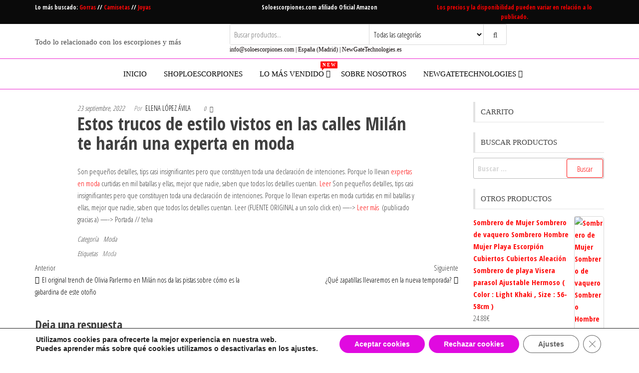

--- FILE ---
content_type: text/html; charset=UTF-8
request_url: https://soloescorpiones.com/moda/estos-trucos-de-estilo-vistos-en-las-calles-milan-te-haran-una-experta-en-moda/
body_size: 29409
content:
<!DOCTYPE html>
<html lang="es">
    <head>
        <meta charset="UTF-8">
        <meta name="viewport" content="width=device-width, initial-scale=1">
        <link rel="profile" href="http://gmpg.org/xfn/11">
        <meta name='robots' content='index, follow, max-image-preview:large, max-snippet:-1, max-video-preview:-1' />
	<style>img:is([sizes="auto" i], [sizes^="auto," i]) { contain-intrinsic-size: 3000px 1500px }</style>
	
	<!-- This site is optimized with the Yoast SEO plugin v26.7 - https://yoast.com/wordpress/plugins/seo/ -->
	<title>Estos trucos de estilo vistos en las calles Milán te harán una experta en moda -</title>
	<link rel="canonical" href="https://www.telva.com/moda/streetstyle/2022/09/23/632c182f02136e644f8b4627.html" />
	<meta property="og:locale" content="es_ES" />
	<meta property="og:type" content="article" />
	<meta property="og:title" content="Estos trucos de estilo vistos en las calles Milán te harán una experta en moda -" />
	<meta property="og:description" content="Son pequeños detalles, tips casi insignificantes pero que constituyen toda una declaración de intenciones. Porque lo llevan expertas en moda&hellip;" />
	<meta property="og:url" content="https://soloescorpiones.com/sin-categoria/estos-trucos-de-estilo-vistos-en-las-calles-milan-te-haran-una-experta-en-moda/" />
	<meta property="article:published_time" content="2022-09-23T06:40:33+00:00" />
	<meta name="twitter:card" content="summary_large_image" />
	<script type="application/ld+json" class="yoast-schema-graph">{"@context":"https://schema.org","@graph":[{"@type":"Article","@id":"https://soloescorpiones.com/sin-categoria/estos-trucos-de-estilo-vistos-en-las-calles-milan-te-haran-una-experta-en-moda/#article","isPartOf":{"@id":"https://soloescorpiones.com/sin-categoria/estos-trucos-de-estilo-vistos-en-las-calles-milan-te-haran-una-experta-en-moda/"},"author":{"name":"","@id":""},"headline":"Estos trucos de estilo vistos en las calles Milán te harán una experta en moda","datePublished":"2022-09-23T06:40:33+00:00","mainEntityOfPage":{"@id":"https://soloescorpiones.com/sin-categoria/estos-trucos-de-estilo-vistos-en-las-calles-milan-te-haran-una-experta-en-moda/"},"wordCount":112,"commentCount":0,"keywords":["Moda"],"articleSection":["Moda"],"inLanguage":"es","potentialAction":[{"@type":"CommentAction","name":"Comment","target":["https://soloescorpiones.com/sin-categoria/estos-trucos-de-estilo-vistos-en-las-calles-milan-te-haran-una-experta-en-moda/#respond"]}]},{"@type":"WebPage","@id":"https://soloescorpiones.com/sin-categoria/estos-trucos-de-estilo-vistos-en-las-calles-milan-te-haran-una-experta-en-moda/","url":"https://soloescorpiones.com/sin-categoria/estos-trucos-de-estilo-vistos-en-las-calles-milan-te-haran-una-experta-en-moda/","name":"Estos trucos de estilo vistos en las calles Milán te harán una experta en moda -","isPartOf":{"@id":"https://soloescorpiones.com/#website"},"datePublished":"2022-09-23T06:40:33+00:00","author":{"@id":""},"breadcrumb":{"@id":"https://soloescorpiones.com/sin-categoria/estos-trucos-de-estilo-vistos-en-las-calles-milan-te-haran-una-experta-en-moda/#breadcrumb"},"inLanguage":"es","potentialAction":[{"@type":"ReadAction","target":["https://soloescorpiones.com/sin-categoria/estos-trucos-de-estilo-vistos-en-las-calles-milan-te-haran-una-experta-en-moda/"]}]},{"@type":"BreadcrumbList","@id":"https://soloescorpiones.com/sin-categoria/estos-trucos-de-estilo-vistos-en-las-calles-milan-te-haran-una-experta-en-moda/#breadcrumb","itemListElement":[{"@type":"ListItem","position":1,"name":"Portada","item":"https://soloescorpiones.com/"},{"@type":"ListItem","position":2,"name":"Estos trucos de estilo vistos en las calles Milán te harán una experta en moda"}]},{"@type":"WebSite","@id":"https://soloescorpiones.com/#website","url":"https://soloescorpiones.com/","name":"","description":"Todo lo relacionado con los escorpiones y más","potentialAction":[{"@type":"SearchAction","target":{"@type":"EntryPoint","urlTemplate":"https://soloescorpiones.com/?s={search_term_string}"},"query-input":{"@type":"PropertyValueSpecification","valueRequired":true,"valueName":"search_term_string"}}],"inLanguage":"es"}]}</script>
	<!-- / Yoast SEO plugin. -->


<link rel='dns-prefetch' href='//www.googletagmanager.com' />
<link rel='dns-prefetch' href='//fonts.googleapis.com' />
<link href='https://fonts.gstatic.com' crossorigin rel='preconnect' />
<link rel="alternate" type="application/rss+xml" title=" &raquo; Feed" href="https://soloescorpiones.com/feed/" />
<link rel="alternate" type="application/rss+xml" title=" &raquo; Feed de los comentarios" href="https://soloescorpiones.com/comments/feed/" />
<link rel="alternate" type="application/rss+xml" title=" &raquo; Comentario Estos trucos de estilo vistos en las calles Milán te harán una experta en moda del feed" href="https://soloescorpiones.com/moda/estos-trucos-de-estilo-vistos-en-las-calles-milan-te-haran-una-experta-en-moda/feed/" />
<script type="text/javascript">
/* <![CDATA[ */
window._wpemojiSettings = {"baseUrl":"https:\/\/s.w.org\/images\/core\/emoji\/15.0.3\/72x72\/","ext":".png","svgUrl":"https:\/\/s.w.org\/images\/core\/emoji\/15.0.3\/svg\/","svgExt":".svg","source":{"concatemoji":"https:\/\/soloescorpiones.com\/wp-includes\/js\/wp-emoji-release.min.js?ver=6.7.4"}};
/*! This file is auto-generated */
!function(i,n){var o,s,e;function c(e){try{var t={supportTests:e,timestamp:(new Date).valueOf()};sessionStorage.setItem(o,JSON.stringify(t))}catch(e){}}function p(e,t,n){e.clearRect(0,0,e.canvas.width,e.canvas.height),e.fillText(t,0,0);var t=new Uint32Array(e.getImageData(0,0,e.canvas.width,e.canvas.height).data),r=(e.clearRect(0,0,e.canvas.width,e.canvas.height),e.fillText(n,0,0),new Uint32Array(e.getImageData(0,0,e.canvas.width,e.canvas.height).data));return t.every(function(e,t){return e===r[t]})}function u(e,t,n){switch(t){case"flag":return n(e,"\ud83c\udff3\ufe0f\u200d\u26a7\ufe0f","\ud83c\udff3\ufe0f\u200b\u26a7\ufe0f")?!1:!n(e,"\ud83c\uddfa\ud83c\uddf3","\ud83c\uddfa\u200b\ud83c\uddf3")&&!n(e,"\ud83c\udff4\udb40\udc67\udb40\udc62\udb40\udc65\udb40\udc6e\udb40\udc67\udb40\udc7f","\ud83c\udff4\u200b\udb40\udc67\u200b\udb40\udc62\u200b\udb40\udc65\u200b\udb40\udc6e\u200b\udb40\udc67\u200b\udb40\udc7f");case"emoji":return!n(e,"\ud83d\udc26\u200d\u2b1b","\ud83d\udc26\u200b\u2b1b")}return!1}function f(e,t,n){var r="undefined"!=typeof WorkerGlobalScope&&self instanceof WorkerGlobalScope?new OffscreenCanvas(300,150):i.createElement("canvas"),a=r.getContext("2d",{willReadFrequently:!0}),o=(a.textBaseline="top",a.font="600 32px Arial",{});return e.forEach(function(e){o[e]=t(a,e,n)}),o}function t(e){var t=i.createElement("script");t.src=e,t.defer=!0,i.head.appendChild(t)}"undefined"!=typeof Promise&&(o="wpEmojiSettingsSupports",s=["flag","emoji"],n.supports={everything:!0,everythingExceptFlag:!0},e=new Promise(function(e){i.addEventListener("DOMContentLoaded",e,{once:!0})}),new Promise(function(t){var n=function(){try{var e=JSON.parse(sessionStorage.getItem(o));if("object"==typeof e&&"number"==typeof e.timestamp&&(new Date).valueOf()<e.timestamp+604800&&"object"==typeof e.supportTests)return e.supportTests}catch(e){}return null}();if(!n){if("undefined"!=typeof Worker&&"undefined"!=typeof OffscreenCanvas&&"undefined"!=typeof URL&&URL.createObjectURL&&"undefined"!=typeof Blob)try{var e="postMessage("+f.toString()+"("+[JSON.stringify(s),u.toString(),p.toString()].join(",")+"));",r=new Blob([e],{type:"text/javascript"}),a=new Worker(URL.createObjectURL(r),{name:"wpTestEmojiSupports"});return void(a.onmessage=function(e){c(n=e.data),a.terminate(),t(n)})}catch(e){}c(n=f(s,u,p))}t(n)}).then(function(e){for(var t in e)n.supports[t]=e[t],n.supports.everything=n.supports.everything&&n.supports[t],"flag"!==t&&(n.supports.everythingExceptFlag=n.supports.everythingExceptFlag&&n.supports[t]);n.supports.everythingExceptFlag=n.supports.everythingExceptFlag&&!n.supports.flag,n.DOMReady=!1,n.readyCallback=function(){n.DOMReady=!0}}).then(function(){return e}).then(function(){var e;n.supports.everything||(n.readyCallback(),(e=n.source||{}).concatemoji?t(e.concatemoji):e.wpemoji&&e.twemoji&&(t(e.twemoji),t(e.wpemoji)))}))}((window,document),window._wpemojiSettings);
/* ]]> */
</script>
<style id='wp-emoji-styles-inline-css' type='text/css'>

	img.wp-smiley, img.emoji {
		display: inline !important;
		border: none !important;
		box-shadow: none !important;
		height: 1em !important;
		width: 1em !important;
		margin: 0 0.07em !important;
		vertical-align: -0.1em !important;
		background: none !important;
		padding: 0 !important;
	}
</style>
<link rel='stylesheet' id='wp-block-library-css' href='https://soloescorpiones.com/wp-includes/css/dist/block-library/style.min.css?ver=6.7.4' type='text/css' media='all' />
<style id='auto-amazon-links-unit-style-inline-css' type='text/css'>
.aal-gutenberg-preview{max-height:400px;overflow:auto}

</style>
<style id='feedzy-rss-feeds-loop-style-inline-css' type='text/css'>
.wp-block-feedzy-rss-feeds-loop{display:grid;gap:24px;grid-template-columns:repeat(1,1fr)}@media(min-width:782px){.wp-block-feedzy-rss-feeds-loop.feedzy-loop-columns-2,.wp-block-feedzy-rss-feeds-loop.feedzy-loop-columns-3,.wp-block-feedzy-rss-feeds-loop.feedzy-loop-columns-4,.wp-block-feedzy-rss-feeds-loop.feedzy-loop-columns-5{grid-template-columns:repeat(2,1fr)}}@media(min-width:960px){.wp-block-feedzy-rss-feeds-loop.feedzy-loop-columns-2{grid-template-columns:repeat(2,1fr)}.wp-block-feedzy-rss-feeds-loop.feedzy-loop-columns-3{grid-template-columns:repeat(3,1fr)}.wp-block-feedzy-rss-feeds-loop.feedzy-loop-columns-4{grid-template-columns:repeat(4,1fr)}.wp-block-feedzy-rss-feeds-loop.feedzy-loop-columns-5{grid-template-columns:repeat(5,1fr)}}.wp-block-feedzy-rss-feeds-loop .wp-block-image.is-style-rounded img{border-radius:9999px}

</style>
<style id='classic-theme-styles-inline-css' type='text/css'>
/*! This file is auto-generated */
.wp-block-button__link{color:#fff;background-color:#32373c;border-radius:9999px;box-shadow:none;text-decoration:none;padding:calc(.667em + 2px) calc(1.333em + 2px);font-size:1.125em}.wp-block-file__button{background:#32373c;color:#fff;text-decoration:none}
</style>
<style id='global-styles-inline-css' type='text/css'>
:root{--wp--preset--aspect-ratio--square: 1;--wp--preset--aspect-ratio--4-3: 4/3;--wp--preset--aspect-ratio--3-4: 3/4;--wp--preset--aspect-ratio--3-2: 3/2;--wp--preset--aspect-ratio--2-3: 2/3;--wp--preset--aspect-ratio--16-9: 16/9;--wp--preset--aspect-ratio--9-16: 9/16;--wp--preset--color--black: #000000;--wp--preset--color--cyan-bluish-gray: #abb8c3;--wp--preset--color--white: #ffffff;--wp--preset--color--pale-pink: #f78da7;--wp--preset--color--vivid-red: #cf2e2e;--wp--preset--color--luminous-vivid-orange: #ff6900;--wp--preset--color--luminous-vivid-amber: #fcb900;--wp--preset--color--light-green-cyan: #7bdcb5;--wp--preset--color--vivid-green-cyan: #00d084;--wp--preset--color--pale-cyan-blue: #8ed1fc;--wp--preset--color--vivid-cyan-blue: #0693e3;--wp--preset--color--vivid-purple: #9b51e0;--wp--preset--gradient--vivid-cyan-blue-to-vivid-purple: linear-gradient(135deg,rgba(6,147,227,1) 0%,rgb(155,81,224) 100%);--wp--preset--gradient--light-green-cyan-to-vivid-green-cyan: linear-gradient(135deg,rgb(122,220,180) 0%,rgb(0,208,130) 100%);--wp--preset--gradient--luminous-vivid-amber-to-luminous-vivid-orange: linear-gradient(135deg,rgba(252,185,0,1) 0%,rgba(255,105,0,1) 100%);--wp--preset--gradient--luminous-vivid-orange-to-vivid-red: linear-gradient(135deg,rgba(255,105,0,1) 0%,rgb(207,46,46) 100%);--wp--preset--gradient--very-light-gray-to-cyan-bluish-gray: linear-gradient(135deg,rgb(238,238,238) 0%,rgb(169,184,195) 100%);--wp--preset--gradient--cool-to-warm-spectrum: linear-gradient(135deg,rgb(74,234,220) 0%,rgb(151,120,209) 20%,rgb(207,42,186) 40%,rgb(238,44,130) 60%,rgb(251,105,98) 80%,rgb(254,248,76) 100%);--wp--preset--gradient--blush-light-purple: linear-gradient(135deg,rgb(255,206,236) 0%,rgb(152,150,240) 100%);--wp--preset--gradient--blush-bordeaux: linear-gradient(135deg,rgb(254,205,165) 0%,rgb(254,45,45) 50%,rgb(107,0,62) 100%);--wp--preset--gradient--luminous-dusk: linear-gradient(135deg,rgb(255,203,112) 0%,rgb(199,81,192) 50%,rgb(65,88,208) 100%);--wp--preset--gradient--pale-ocean: linear-gradient(135deg,rgb(255,245,203) 0%,rgb(182,227,212) 50%,rgb(51,167,181) 100%);--wp--preset--gradient--electric-grass: linear-gradient(135deg,rgb(202,248,128) 0%,rgb(113,206,126) 100%);--wp--preset--gradient--midnight: linear-gradient(135deg,rgb(2,3,129) 0%,rgb(40,116,252) 100%);--wp--preset--font-size--small: 13px;--wp--preset--font-size--medium: 20px;--wp--preset--font-size--large: 36px;--wp--preset--font-size--x-large: 42px;--wp--preset--spacing--20: 0.44rem;--wp--preset--spacing--30: 0.67rem;--wp--preset--spacing--40: 1rem;--wp--preset--spacing--50: 1.5rem;--wp--preset--spacing--60: 2.25rem;--wp--preset--spacing--70: 3.38rem;--wp--preset--spacing--80: 5.06rem;--wp--preset--shadow--natural: 6px 6px 9px rgba(0, 0, 0, 0.2);--wp--preset--shadow--deep: 12px 12px 50px rgba(0, 0, 0, 0.4);--wp--preset--shadow--sharp: 6px 6px 0px rgba(0, 0, 0, 0.2);--wp--preset--shadow--outlined: 6px 6px 0px -3px rgba(255, 255, 255, 1), 6px 6px rgba(0, 0, 0, 1);--wp--preset--shadow--crisp: 6px 6px 0px rgba(0, 0, 0, 1);}:where(.is-layout-flex){gap: 0.5em;}:where(.is-layout-grid){gap: 0.5em;}body .is-layout-flex{display: flex;}.is-layout-flex{flex-wrap: wrap;align-items: center;}.is-layout-flex > :is(*, div){margin: 0;}body .is-layout-grid{display: grid;}.is-layout-grid > :is(*, div){margin: 0;}:where(.wp-block-columns.is-layout-flex){gap: 2em;}:where(.wp-block-columns.is-layout-grid){gap: 2em;}:where(.wp-block-post-template.is-layout-flex){gap: 1.25em;}:where(.wp-block-post-template.is-layout-grid){gap: 1.25em;}.has-black-color{color: var(--wp--preset--color--black) !important;}.has-cyan-bluish-gray-color{color: var(--wp--preset--color--cyan-bluish-gray) !important;}.has-white-color{color: var(--wp--preset--color--white) !important;}.has-pale-pink-color{color: var(--wp--preset--color--pale-pink) !important;}.has-vivid-red-color{color: var(--wp--preset--color--vivid-red) !important;}.has-luminous-vivid-orange-color{color: var(--wp--preset--color--luminous-vivid-orange) !important;}.has-luminous-vivid-amber-color{color: var(--wp--preset--color--luminous-vivid-amber) !important;}.has-light-green-cyan-color{color: var(--wp--preset--color--light-green-cyan) !important;}.has-vivid-green-cyan-color{color: var(--wp--preset--color--vivid-green-cyan) !important;}.has-pale-cyan-blue-color{color: var(--wp--preset--color--pale-cyan-blue) !important;}.has-vivid-cyan-blue-color{color: var(--wp--preset--color--vivid-cyan-blue) !important;}.has-vivid-purple-color{color: var(--wp--preset--color--vivid-purple) !important;}.has-black-background-color{background-color: var(--wp--preset--color--black) !important;}.has-cyan-bluish-gray-background-color{background-color: var(--wp--preset--color--cyan-bluish-gray) !important;}.has-white-background-color{background-color: var(--wp--preset--color--white) !important;}.has-pale-pink-background-color{background-color: var(--wp--preset--color--pale-pink) !important;}.has-vivid-red-background-color{background-color: var(--wp--preset--color--vivid-red) !important;}.has-luminous-vivid-orange-background-color{background-color: var(--wp--preset--color--luminous-vivid-orange) !important;}.has-luminous-vivid-amber-background-color{background-color: var(--wp--preset--color--luminous-vivid-amber) !important;}.has-light-green-cyan-background-color{background-color: var(--wp--preset--color--light-green-cyan) !important;}.has-vivid-green-cyan-background-color{background-color: var(--wp--preset--color--vivid-green-cyan) !important;}.has-pale-cyan-blue-background-color{background-color: var(--wp--preset--color--pale-cyan-blue) !important;}.has-vivid-cyan-blue-background-color{background-color: var(--wp--preset--color--vivid-cyan-blue) !important;}.has-vivid-purple-background-color{background-color: var(--wp--preset--color--vivid-purple) !important;}.has-black-border-color{border-color: var(--wp--preset--color--black) !important;}.has-cyan-bluish-gray-border-color{border-color: var(--wp--preset--color--cyan-bluish-gray) !important;}.has-white-border-color{border-color: var(--wp--preset--color--white) !important;}.has-pale-pink-border-color{border-color: var(--wp--preset--color--pale-pink) !important;}.has-vivid-red-border-color{border-color: var(--wp--preset--color--vivid-red) !important;}.has-luminous-vivid-orange-border-color{border-color: var(--wp--preset--color--luminous-vivid-orange) !important;}.has-luminous-vivid-amber-border-color{border-color: var(--wp--preset--color--luminous-vivid-amber) !important;}.has-light-green-cyan-border-color{border-color: var(--wp--preset--color--light-green-cyan) !important;}.has-vivid-green-cyan-border-color{border-color: var(--wp--preset--color--vivid-green-cyan) !important;}.has-pale-cyan-blue-border-color{border-color: var(--wp--preset--color--pale-cyan-blue) !important;}.has-vivid-cyan-blue-border-color{border-color: var(--wp--preset--color--vivid-cyan-blue) !important;}.has-vivid-purple-border-color{border-color: var(--wp--preset--color--vivid-purple) !important;}.has-vivid-cyan-blue-to-vivid-purple-gradient-background{background: var(--wp--preset--gradient--vivid-cyan-blue-to-vivid-purple) !important;}.has-light-green-cyan-to-vivid-green-cyan-gradient-background{background: var(--wp--preset--gradient--light-green-cyan-to-vivid-green-cyan) !important;}.has-luminous-vivid-amber-to-luminous-vivid-orange-gradient-background{background: var(--wp--preset--gradient--luminous-vivid-amber-to-luminous-vivid-orange) !important;}.has-luminous-vivid-orange-to-vivid-red-gradient-background{background: var(--wp--preset--gradient--luminous-vivid-orange-to-vivid-red) !important;}.has-very-light-gray-to-cyan-bluish-gray-gradient-background{background: var(--wp--preset--gradient--very-light-gray-to-cyan-bluish-gray) !important;}.has-cool-to-warm-spectrum-gradient-background{background: var(--wp--preset--gradient--cool-to-warm-spectrum) !important;}.has-blush-light-purple-gradient-background{background: var(--wp--preset--gradient--blush-light-purple) !important;}.has-blush-bordeaux-gradient-background{background: var(--wp--preset--gradient--blush-bordeaux) !important;}.has-luminous-dusk-gradient-background{background: var(--wp--preset--gradient--luminous-dusk) !important;}.has-pale-ocean-gradient-background{background: var(--wp--preset--gradient--pale-ocean) !important;}.has-electric-grass-gradient-background{background: var(--wp--preset--gradient--electric-grass) !important;}.has-midnight-gradient-background{background: var(--wp--preset--gradient--midnight) !important;}.has-small-font-size{font-size: var(--wp--preset--font-size--small) !important;}.has-medium-font-size{font-size: var(--wp--preset--font-size--medium) !important;}.has-large-font-size{font-size: var(--wp--preset--font-size--large) !important;}.has-x-large-font-size{font-size: var(--wp--preset--font-size--x-large) !important;}
:where(.wp-block-post-template.is-layout-flex){gap: 1.25em;}:where(.wp-block-post-template.is-layout-grid){gap: 1.25em;}
:where(.wp-block-columns.is-layout-flex){gap: 2em;}:where(.wp-block-columns.is-layout-grid){gap: 2em;}
:root :where(.wp-block-pullquote){font-size: 1.5em;line-height: 1.6;}
</style>
<link rel='stylesheet' id='contact-form-7-css' href='https://soloescorpiones.com/wp-content/plugins/contact-form-7/includes/css/styles.css?ver=6.1.4' type='text/css' media='all' />
<link rel='stylesheet' id='envo-storefront-pro-css' href='https://soloescorpiones.com/wp-content/plugins/envo-storefront-pro/css/style.css?ver=1.7.0' type='text/css' media='all' />
<link rel='stylesheet' id='envo-storefront-pro-fancybox-css' href='https://soloescorpiones.com/wp-content/plugins/envo-storefront-pro/css/jquery.fancybox.min.css?ver=1.7.0' type='text/css' media='all' />
<link rel='stylesheet' id='envo-storefront-pro-magnific-popup-css' href='https://soloescorpiones.com/wp-content/plugins/envo-storefront-pro/lib/popup/assets/css/magnific-popup.css?ver=1.0' type='text/css' media='all' />
<link rel='stylesheet' id='envo-storefront-pro-main-css' href='https://soloescorpiones.com/wp-content/plugins/envo-storefront-pro/lib/popup/assets/css/main.css?ver=1.0' type='text/css' media='all' />
<link rel='stylesheet' id='woocommerce-layout-css' href='https://soloescorpiones.com/wp-content/plugins/woocommerce/assets/css/woocommerce-layout.css?ver=10.3.7' type='text/css' media='all' />
<link rel='stylesheet' id='woocommerce-smallscreen-css' href='https://soloescorpiones.com/wp-content/plugins/woocommerce/assets/css/woocommerce-smallscreen.css?ver=10.3.7' type='text/css' media='only screen and (max-width: 768px)' />
<link rel='stylesheet' id='woocommerce-general-css' href='https://soloescorpiones.com/wp-content/plugins/woocommerce/assets/css/woocommerce.css?ver=10.3.7' type='text/css' media='all' />
<style id='woocommerce-inline-inline-css' type='text/css'>
.woocommerce form .form-row .required { visibility: visible; }
@media only screen and (min-width: 769px) {.woocommerce #content div.product div.summary, .woocommerce div.product div.summary, .woocommerce-page #content div.product div.summary, .woocommerce-page div.product div.summary{width: 52%; padding-left: 4%;}}
</style>
<link rel='stylesheet' id='amazon-auto-links-_common-css' href='https://soloescorpiones.com/wp-content/plugins/amazon-auto-links/template/_common/style.min.css?ver=5.4.3' type='text/css' media='all' />
<link rel='stylesheet' id='amazon-auto-links-list-css' href='https://soloescorpiones.com/wp-content/plugins/amazon-auto-links/template/list/style.min.css?ver=1.2.17' type='text/css' media='all' />
<link rel='stylesheet' id='amazon-auto-links-column-css' href='https://soloescorpiones.com/wp-content/plugins/amazon-auto-links-pro/template/column/style.min.css?ver=1.7.1' type='text/css' media='all' />
<link rel='stylesheet' id='acl_wpas-frontend-css' href='https://soloescorpiones.com/wp-content/plugins/wp-amazon-shop-dropshipping-affiliation_/assets/scss/frontend.css?ver=2.6.0' type='text/css' media='all' />
<link rel='stylesheet' id='brands-styles-css' href='https://soloescorpiones.com/wp-content/plugins/woocommerce/assets/css/brands.css?ver=10.3.7' type='text/css' media='all' />
<link rel='stylesheet' id='envo-storefront-fonts-css' href='https://fonts.googleapis.com/css?family=Open+Sans+Condensed%3A300%2C500%2C700&#038;subset=cyrillic%2Ccyrillic-ext%2Cgreek%2Cgreek-ext%2Clatin-ext%2Cvietnamese' type='text/css' media='all' />
<link rel='stylesheet' id='bootstrap-css' href='https://soloescorpiones.com/wp-content/themes/envo-storefront/css/bootstrap.css?ver=3.3.7' type='text/css' media='all' />
<link rel='stylesheet' id='mmenu-light-css' href='https://soloescorpiones.com/wp-content/themes/envo-storefront/css/mmenu-light.min.css?ver=1.0.7' type='text/css' media='all' />
<link rel='stylesheet' id='envo-storefront-stylesheet-css' href='https://soloescorpiones.com/wp-content/themes/envo-storefront/style.css?ver=1.0.7' type='text/css' media='all' />
<link rel='stylesheet' id='font-awesome-css' href='https://soloescorpiones.com/wp-content/plugins/elementor/assets/lib/font-awesome/css/font-awesome.min.css?ver=4.7.0' type='text/css' media='all' />
<link rel='stylesheet' id='dashicons-css' href='https://soloescorpiones.com/wp-includes/css/dashicons.min.css?ver=6.7.4' type='text/css' media='all' />
<link rel='stylesheet' id='wp-pointer-css' href='https://soloescorpiones.com/wp-includes/css/wp-pointer.min.css?ver=6.7.4' type='text/css' media='all' />
<link rel='stylesheet' id='aawp-css' href='https://soloescorpiones.com/wp-content/plugins/aawp/assets/dist/css/main.css?ver=3.15.2' type='text/css' media='all' />
<link rel='stylesheet' id='moove_gdpr_frontend-css' href='https://soloescorpiones.com/wp-content/plugins/gdpr-cookie-compliance/dist/styles/gdpr-main.css?ver=5.0.9' type='text/css' media='all' />
<style id='moove_gdpr_frontend-inline-css' type='text/css'>
#moove_gdpr_cookie_modal,#moove_gdpr_cookie_info_bar,.gdpr_cookie_settings_shortcode_content{font-family:&#039;Nunito&#039;,sans-serif}#moove_gdpr_save_popup_settings_button{background-color:#373737;color:#fff}#moove_gdpr_save_popup_settings_button:hover{background-color:#000}#moove_gdpr_cookie_info_bar .moove-gdpr-info-bar-container .moove-gdpr-info-bar-content a.mgbutton,#moove_gdpr_cookie_info_bar .moove-gdpr-info-bar-container .moove-gdpr-info-bar-content button.mgbutton{background-color:#e00ae0}#moove_gdpr_cookie_modal .moove-gdpr-modal-content .moove-gdpr-modal-footer-content .moove-gdpr-button-holder a.mgbutton,#moove_gdpr_cookie_modal .moove-gdpr-modal-content .moove-gdpr-modal-footer-content .moove-gdpr-button-holder button.mgbutton,.gdpr_cookie_settings_shortcode_content .gdpr-shr-button.button-green{background-color:#e00ae0;border-color:#e00ae0}#moove_gdpr_cookie_modal .moove-gdpr-modal-content .moove-gdpr-modal-footer-content .moove-gdpr-button-holder a.mgbutton:hover,#moove_gdpr_cookie_modal .moove-gdpr-modal-content .moove-gdpr-modal-footer-content .moove-gdpr-button-holder button.mgbutton:hover,.gdpr_cookie_settings_shortcode_content .gdpr-shr-button.button-green:hover{background-color:#fff;color:#e00ae0}#moove_gdpr_cookie_modal .moove-gdpr-modal-content .moove-gdpr-modal-close i,#moove_gdpr_cookie_modal .moove-gdpr-modal-content .moove-gdpr-modal-close span.gdpr-icon{background-color:#e00ae0;border:1px solid #e00ae0}#moove_gdpr_cookie_info_bar span.moove-gdpr-infobar-allow-all.focus-g,#moove_gdpr_cookie_info_bar span.moove-gdpr-infobar-allow-all:focus,#moove_gdpr_cookie_info_bar button.moove-gdpr-infobar-allow-all.focus-g,#moove_gdpr_cookie_info_bar button.moove-gdpr-infobar-allow-all:focus,#moove_gdpr_cookie_info_bar span.moove-gdpr-infobar-reject-btn.focus-g,#moove_gdpr_cookie_info_bar span.moove-gdpr-infobar-reject-btn:focus,#moove_gdpr_cookie_info_bar button.moove-gdpr-infobar-reject-btn.focus-g,#moove_gdpr_cookie_info_bar button.moove-gdpr-infobar-reject-btn:focus,#moove_gdpr_cookie_info_bar span.change-settings-button.focus-g,#moove_gdpr_cookie_info_bar span.change-settings-button:focus,#moove_gdpr_cookie_info_bar button.change-settings-button.focus-g,#moove_gdpr_cookie_info_bar button.change-settings-button:focus{-webkit-box-shadow:0 0 1px 3px #e00ae0;-moz-box-shadow:0 0 1px 3px #e00ae0;box-shadow:0 0 1px 3px #e00ae0}#moove_gdpr_cookie_modal .moove-gdpr-modal-content .moove-gdpr-modal-close i:hover,#moove_gdpr_cookie_modal .moove-gdpr-modal-content .moove-gdpr-modal-close span.gdpr-icon:hover,#moove_gdpr_cookie_info_bar span[data-href]>u.change-settings-button{color:#e00ae0}#moove_gdpr_cookie_modal .moove-gdpr-modal-content .moove-gdpr-modal-left-content #moove-gdpr-menu li.menu-item-selected a span.gdpr-icon,#moove_gdpr_cookie_modal .moove-gdpr-modal-content .moove-gdpr-modal-left-content #moove-gdpr-menu li.menu-item-selected button span.gdpr-icon{color:inherit}#moove_gdpr_cookie_modal .moove-gdpr-modal-content .moove-gdpr-modal-left-content #moove-gdpr-menu li a span.gdpr-icon,#moove_gdpr_cookie_modal .moove-gdpr-modal-content .moove-gdpr-modal-left-content #moove-gdpr-menu li button span.gdpr-icon{color:inherit}#moove_gdpr_cookie_modal .gdpr-acc-link{line-height:0;font-size:0;color:transparent;position:absolute}#moove_gdpr_cookie_modal .moove-gdpr-modal-content .moove-gdpr-modal-close:hover i,#moove_gdpr_cookie_modal .moove-gdpr-modal-content .moove-gdpr-modal-left-content #moove-gdpr-menu li a,#moove_gdpr_cookie_modal .moove-gdpr-modal-content .moove-gdpr-modal-left-content #moove-gdpr-menu li button,#moove_gdpr_cookie_modal .moove-gdpr-modal-content .moove-gdpr-modal-left-content #moove-gdpr-menu li button i,#moove_gdpr_cookie_modal .moove-gdpr-modal-content .moove-gdpr-modal-left-content #moove-gdpr-menu li a i,#moove_gdpr_cookie_modal .moove-gdpr-modal-content .moove-gdpr-tab-main .moove-gdpr-tab-main-content a:hover,#moove_gdpr_cookie_info_bar.moove-gdpr-dark-scheme .moove-gdpr-info-bar-container .moove-gdpr-info-bar-content a.mgbutton:hover,#moove_gdpr_cookie_info_bar.moove-gdpr-dark-scheme .moove-gdpr-info-bar-container .moove-gdpr-info-bar-content button.mgbutton:hover,#moove_gdpr_cookie_info_bar.moove-gdpr-dark-scheme .moove-gdpr-info-bar-container .moove-gdpr-info-bar-content a:hover,#moove_gdpr_cookie_info_bar.moove-gdpr-dark-scheme .moove-gdpr-info-bar-container .moove-gdpr-info-bar-content button:hover,#moove_gdpr_cookie_info_bar.moove-gdpr-dark-scheme .moove-gdpr-info-bar-container .moove-gdpr-info-bar-content span.change-settings-button:hover,#moove_gdpr_cookie_info_bar.moove-gdpr-dark-scheme .moove-gdpr-info-bar-container .moove-gdpr-info-bar-content button.change-settings-button:hover,#moove_gdpr_cookie_info_bar.moove-gdpr-dark-scheme .moove-gdpr-info-bar-container .moove-gdpr-info-bar-content u.change-settings-button:hover,#moove_gdpr_cookie_info_bar span[data-href]>u.change-settings-button,#moove_gdpr_cookie_info_bar.moove-gdpr-dark-scheme .moove-gdpr-info-bar-container .moove-gdpr-info-bar-content a.mgbutton.focus-g,#moove_gdpr_cookie_info_bar.moove-gdpr-dark-scheme .moove-gdpr-info-bar-container .moove-gdpr-info-bar-content button.mgbutton.focus-g,#moove_gdpr_cookie_info_bar.moove-gdpr-dark-scheme .moove-gdpr-info-bar-container .moove-gdpr-info-bar-content a.focus-g,#moove_gdpr_cookie_info_bar.moove-gdpr-dark-scheme .moove-gdpr-info-bar-container .moove-gdpr-info-bar-content button.focus-g,#moove_gdpr_cookie_info_bar.moove-gdpr-dark-scheme .moove-gdpr-info-bar-container .moove-gdpr-info-bar-content a.mgbutton:focus,#moove_gdpr_cookie_info_bar.moove-gdpr-dark-scheme .moove-gdpr-info-bar-container .moove-gdpr-info-bar-content button.mgbutton:focus,#moove_gdpr_cookie_info_bar.moove-gdpr-dark-scheme .moove-gdpr-info-bar-container .moove-gdpr-info-bar-content a:focus,#moove_gdpr_cookie_info_bar.moove-gdpr-dark-scheme .moove-gdpr-info-bar-container .moove-gdpr-info-bar-content button:focus,#moove_gdpr_cookie_info_bar.moove-gdpr-dark-scheme .moove-gdpr-info-bar-container .moove-gdpr-info-bar-content span.change-settings-button.focus-g,span.change-settings-button:focus,button.change-settings-button.focus-g,button.change-settings-button:focus,#moove_gdpr_cookie_info_bar.moove-gdpr-dark-scheme .moove-gdpr-info-bar-container .moove-gdpr-info-bar-content u.change-settings-button.focus-g,#moove_gdpr_cookie_info_bar.moove-gdpr-dark-scheme .moove-gdpr-info-bar-container .moove-gdpr-info-bar-content u.change-settings-button:focus{color:#e00ae0}#moove_gdpr_cookie_modal .moove-gdpr-branding.focus-g span,#moove_gdpr_cookie_modal .moove-gdpr-modal-content .moove-gdpr-tab-main a.focus-g,#moove_gdpr_cookie_modal .moove-gdpr-modal-content .moove-gdpr-tab-main .gdpr-cd-details-toggle.focus-g{color:#e00ae0}#moove_gdpr_cookie_modal.gdpr_lightbox-hide{display:none}
</style>
<!--n2css--><!--n2js--><script type="text/javascript" src="https://soloescorpiones.com/wp-includes/js/jquery/jquery.min.js?ver=3.7.1" id="jquery-core-js"></script>
<script type="text/javascript" src="https://soloescorpiones.com/wp-includes/js/jquery/jquery-migrate.min.js?ver=3.4.1" id="jquery-migrate-js"></script>
<script type="text/javascript" src="https://soloescorpiones.com/wp-content/plugins/envo-storefront-pro/lib/popup/assets/js/jquery.magnific-popup.min.js?ver=1.0" id="envo-storefront-pro-magnific-popup-js"></script>
<script type="text/javascript" src="https://soloescorpiones.com/wp-content/plugins/stop-user-enumeration/frontend/js/frontend.js?ver=1.7" id="stop-user-enumeration-js" defer="defer" data-wp-strategy="defer"></script>
<script type="text/javascript" src="https://soloescorpiones.com/wp-content/plugins/woocommerce/assets/js/jquery-blockui/jquery.blockUI.min.js?ver=2.7.0-wc.10.3.7" id="wc-jquery-blockui-js" data-wp-strategy="defer"></script>
<script type="text/javascript" id="wc-add-to-cart-js-extra">
/* <![CDATA[ */
var wc_add_to_cart_params = {"ajax_url":"\/wp-admin\/admin-ajax.php","wc_ajax_url":"\/?wc-ajax=%%endpoint%%","i18n_view_cart":"Ver carrito","cart_url":"https:\/\/soloescorpiones.com\/carrito\/","is_cart":"","cart_redirect_after_add":"no"};
/* ]]> */
</script>
<script type="text/javascript" src="https://soloescorpiones.com/wp-content/plugins/woocommerce/assets/js/frontend/add-to-cart.min.js?ver=10.3.7" id="wc-add-to-cart-js" defer="defer" data-wp-strategy="defer"></script>
<script type="text/javascript" src="https://soloescorpiones.com/wp-content/plugins/woocommerce/assets/js/js-cookie/js.cookie.min.js?ver=2.1.4-wc.10.3.7" id="wc-js-cookie-js" data-wp-strategy="defer"></script>
<script type="text/javascript" src="https://soloescorpiones.com/wp-content/plugins/wp-amazon-shop-dropshipping-affiliation_/assets/js/xzoom.js?ver=2.6.0" id="acl_wpas-xzoom-js"></script>
<script type="text/javascript" id="acl_wpas-frontend-js-extra">
/* <![CDATA[ */
var wpas_ajax_object = {"ajax_url":"https:\/\/soloescorpiones.com\/wp-admin\/admin-ajax.php","product_wpnonce":"eba949b7f6","image_path":"https:\/\/soloescorpiones.com\/wp-content\/plugins\/wp-amazon-shop-dropshipping-affiliation_\/assets\/images\/","use_for":"affiliate","button_action":"onsite","use_aws_keys":"off","store_country":"https:\/\/ws-eu.amazon-adsystem.com\/widgets\/q?callback=search_callback&MarketPlace=ES&Operation=GetResults&InstanceId=0&dataType=jsonp&TemplateId=MobileSearchResults&ServiceVersion=20070822","page_number":"1","product_per_page":"10","jinish_cholbe":"1"};
/* ]]> */
</script>
<script type="text/javascript" src="https://soloescorpiones.com/wp-content/plugins/wp-amazon-shop-dropshipping-affiliation_/assets/js/frontend.js?ver=2.6.0" id="acl_wpas-frontend-js"></script>
<script type="text/javascript" id="wc-cart-fragments-js-extra">
/* <![CDATA[ */
var wc_cart_fragments_params = {"ajax_url":"\/wp-admin\/admin-ajax.php","wc_ajax_url":"\/?wc-ajax=%%endpoint%%","cart_hash_key":"wc_cart_hash_18761ded713e8b21b0d624df884f5a75","fragment_name":"wc_fragments_18761ded713e8b21b0d624df884f5a75","request_timeout":"5000"};
/* ]]> */
</script>
<script type="text/javascript" src="https://soloescorpiones.com/wp-content/plugins/woocommerce/assets/js/frontend/cart-fragments.min.js?ver=10.3.7" id="wc-cart-fragments-js" defer="defer" data-wp-strategy="defer"></script>

<!-- Fragmento de código de la etiqueta de Google (gtag.js) añadida por Site Kit -->

<!-- Fragmento de código de Google Analytics añadido por Site Kit -->
<script type="text/javascript" src="https://www.googletagmanager.com/gtag/js?id=GT-TNG3GDMQ" id="google_gtagjs-js" async></script>
<script type="text/javascript" id="google_gtagjs-js-after">
/* <![CDATA[ */
window.dataLayer = window.dataLayer || [];function gtag(){dataLayer.push(arguments);}
gtag("set","linker",{"domains":["soloescorpiones.com"]});
gtag("js", new Date());
gtag("set", "developer_id.dZTNiMT", true);
gtag("config", "GT-TNG3GDMQ");
 window._googlesitekit = window._googlesitekit || {}; window._googlesitekit.throttledEvents = []; window._googlesitekit.gtagEvent = (name, data) => { var key = JSON.stringify( { name, data } ); if ( !! window._googlesitekit.throttledEvents[ key ] ) { return; } window._googlesitekit.throttledEvents[ key ] = true; setTimeout( () => { delete window._googlesitekit.throttledEvents[ key ]; }, 5 ); gtag( "event", name, { ...data, event_source: "site-kit" } ); } 
/* ]]> */
</script>

<!-- Finalizar fragmento de código de la etiqueta de Google (gtags.js) añadida por Site Kit -->
<link rel="https://api.w.org/" href="https://soloescorpiones.com/wp-json/" /><link rel="alternate" title="JSON" type="application/json" href="https://soloescorpiones.com/wp-json/wp/v2/posts/34493" /><link rel="EditURI" type="application/rsd+xml" title="RSD" href="https://soloescorpiones.com/xmlrpc.php?rsd" />
<meta name="generator" content="WordPress 6.7.4" />
<meta name="generator" content="WooCommerce 10.3.7" />
<link rel='shortlink' href='https://soloescorpiones.com/?p=34493' />
<link rel="alternate" title="oEmbed (JSON)" type="application/json+oembed" href="https://soloescorpiones.com/wp-json/oembed/1.0/embed?url=https%3A%2F%2Fsoloescorpiones.com%2Fmoda%2Festos-trucos-de-estilo-vistos-en-las-calles-milan-te-haran-una-experta-en-moda%2F" />
<link rel="alternate" title="oEmbed (XML)" type="text/xml+oembed" href="https://soloescorpiones.com/wp-json/oembed/1.0/embed?url=https%3A%2F%2Fsoloescorpiones.com%2Fmoda%2Festos-trucos-de-estilo-vistos-en-las-calles-milan-te-haran-una-experta-en-moda%2F&#038;format=xml" />
<style type="text/css">.aawp .aawp-tb__row--highlight{background-color:#256aaf;}.aawp .aawp-tb__row--highlight{color:#fff;}.aawp .aawp-tb__row--highlight a{color:#fff;}</style><style type="text/css">
.feedzy-rss-link-icon:after {
	content: url("https://soloescorpiones.com/wp-content/plugins/feedzy-rss-feeds/img/external-link.png");
	margin-left: 3px;
}
</style>
		<meta name="generator" content="Site Kit by Google 1.149.1" /><style type='text/css' id='amazon-auto-links-button-css' data-version='5.4.3'>.amazon-auto-links-button.amazon-auto-links-button-default { background-image: -webkit-linear-gradient(top, #4997e5, #3f89ba);background-image: -moz-linear-gradient(top, #4997e5, #3f89ba);background-image: -ms-linear-gradient(top, #4997e5, #3f89ba);background-image: -o-linear-gradient(top, #4997e5, #3f89ba);background-image: linear-gradient(to bottom, #4997e5, #3f89ba);-webkit-border-radius: 4px;-moz-border-radius: 4px;border-radius: 4px;margin-left: auto;margin-right: auto;text-align: center;white-space: nowrap;color: #ffffff;font-size: 13px;text-shadow: 0 0 transparent;width: 100px;padding: 7px 8px 8px 8px;background: #3498db;border: solid #6891a5 1px;text-decoration: none;}.amazon-auto-links-button.amazon-auto-links-button-default:hover {background: #3cb0fd;background-image: -webkit-linear-gradient(top, #3cb0fd, #3498db);background-image: -moz-linear-gradient(top, #3cb0fd, #3498db);background-image: -ms-linear-gradient(top, #3cb0fd, #3498db);background-image: -o-linear-gradient(top, #3cb0fd, #3498db);background-image: linear-gradient(to bottom, #3cb0fd, #3498db);text-decoration: none;}.amazon-auto-links-button.amazon-auto-links-button-default > a {color: inherit; border-bottom: none;text-decoration: none; }.amazon-auto-links-button.amazon-auto-links-button-default > a:hover {color: inherit;}.amazon-auto-links-button > a, .amazon-auto-links-button > a:hover {-webkit-box-shadow: none;box-shadow: none;color: inherit;}div.amazon-auto-links-button {line-height: 1.3; }button.amazon-auto-links-button {white-space: nowrap;}.amazon-auto-links-button-link {text-decoration: none;}.amazon-auto-links-button.amazon-auto-links-button-2062 {background: #4997e5;background-image: -webkit-linear-gradient(top, #4997e5, #3f89ba);background-image: -moz-linear-gradient(top, #4997e5, #3f89ba);background-image: -ms-linear-gradient(top, #4997e5, #3f89ba);background-image: -o-linear-gradient(top, #4997e5, #3f89ba);background-image: linear-gradient(to bottom, #4997e5, #3f89ba);-webkit-border-radius: 4;-moz-border-radius: 4;border-radius: 4px;margin-left: auto;margin-right: auto;text-align: center;white-space: nowrap;color: #ffffff;font-size: 13px;text-shadow-color: #e9ed1e;width: 100px;padding: 7px 8px 8px 8px;border: solid #1f628d 1px;text-decoration: none;}.amazon-auto-links-button.amazon-auto-links-button-2062:hover {background: #3cb0fd;background-image: -webkit-linear-gradient(top, #3cb0fd, #3498db);background-image: -moz-linear-gradient(top, #3cb0fd, #3498db);background-image: -ms-linear-gradient(top, #3cb0fd, #3498db);background-image: -o-linear-gradient(top, #3cb0fd, #3498db);background-image: linear-gradient(to bottom, #3cb0fd, #3498db);text-decoration: none;}</style><link rel="pingback" href="https://soloescorpiones.com/xmlrpc.php">
	<noscript><style>.woocommerce-product-gallery{ opacity: 1 !important; }</style></noscript>
	<meta name="generator" content="Elementor 3.34.1; features: additional_custom_breakpoints; settings: css_print_method-external, google_font-enabled, font_display-auto">
			<style>
				.e-con.e-parent:nth-of-type(n+4):not(.e-lazyloaded):not(.e-no-lazyload),
				.e-con.e-parent:nth-of-type(n+4):not(.e-lazyloaded):not(.e-no-lazyload) * {
					background-image: none !important;
				}
				@media screen and (max-height: 1024px) {
					.e-con.e-parent:nth-of-type(n+3):not(.e-lazyloaded):not(.e-no-lazyload),
					.e-con.e-parent:nth-of-type(n+3):not(.e-lazyloaded):not(.e-no-lazyload) * {
						background-image: none !important;
					}
				}
				@media screen and (max-height: 640px) {
					.e-con.e-parent:nth-of-type(n+2):not(.e-lazyloaded):not(.e-no-lazyload),
					.e-con.e-parent:nth-of-type(n+2):not(.e-lazyloaded):not(.e-no-lazyload) * {
						background-image: none !important;
					}
				}
			</style>
			<script data-ad-client="ca-pub-4136308535097158" async src="https://pagead2.googlesyndication.com/pagead/js/adsbygoogle.js"></script><link rel="icon" href="https://soloescorpiones.com/wp-content/uploads/2019/05/cropped-favi-1-300x150.png" sizes="32x32" />
<link rel="icon" href="https://soloescorpiones.com/wp-content/uploads/2019/05/cropped-favi-1-300x150.png" sizes="192x192" />
<link rel="apple-touch-icon" href="https://soloescorpiones.com/wp-content/uploads/2019/05/cropped-favi-1-300x150.png" />
<meta name="msapplication-TileImage" content="https://soloescorpiones.com/wp-content/uploads/2019/05/cropped-favi-1-300x150.png" />
<style id="kirki-inline-styles">.top-bar-section{font-size:12px;letter-spacing:0px;text-transform:none;color:#ffffff;background-color:#0a0a0a;padding-top:5px;padding-right:0px;padding-bottom:5px;padding-left:0px;}.site-header{padding-bottom:0px;padding-top:0px;}.site-branding-logo img{padding-top:0px;padding-right:0px;padding-bottom:0px;padding-left:0px;}.site-branding-text{padding-top:0px;padding-right:0px;padding-bottom:0px;padding-left:0px;}.site-branding-text h1.site-title a:hover, .site-branding-text .site-title a:hover, .site-branding-text h1.site-title, .site-branding-text .site-title, .site-branding-text h1.site-title a, .site-branding-text .site-title a{letter-spacing:0px;text-transform:none;}p.site-description{font-family:Contrail One;font-weight:400;letter-spacing:0px;text-transform:initial;}.site-heading-sidebar{font-family:Contrail One;font-weight:400;letter-spacing:0px;text-transform:initial;color:#0a0202;}#site-navigation, #site-navigation .navbar-nav > li > a, #site-navigation .dropdown-menu > li > a{font-family:Contrail One;font-size:15px;font-weight:400;letter-spacing:0px;text-transform:uppercase;color:#000000;}.open-panel span{background-color:#000000;}.navbar-default .navbar-brand.brand-absolute, a.cart-contents i, .header-my-account a{color:#000000;}#site-navigation, #site-navigation .dropdown-menu, #site-navigation.shrink, .header-cart-block .header-cart-inner ul.site-header-cart, .center-cart-middle{background-color:#ffffff;}#site-navigation .navbar-nav > .open > a:hover, #site-navigation .navbar-nav > li > a:hover, #site-navigation .dropdown-menu > li > a:hover{color:#ffffff;}#site-navigation .navbar-nav > li > a:hover, #site-navigation .dropdown-menu > li > a:hover, #site-navigation .nav .open > a, #site-navigation .nav .open > a:hover, #site-navigation .nav .open > a:focus{background-color:#c704c1;}#site-navigation .navbar-nav > li.active > a, #site-navigation .dropdown-menu > .active.current-menu-item > a, .dropdown-menu > .active > a, .home-icon.front_page_on i, .navbar-default .navbar-nav > .open > a{color:#b01bde;}.nav > li.active > a:after, .current-page-parent:after{background-color:#ffffff;}#site-navigation .navbar-nav > li.active > a, #site-navigation .dropdown-menu > .active.current-menu-item > a, .dropdown-menu > .active > a, li.home-icon.front_page_on, li.home-icon.front_page_on:before{background-color:#ffffff;}#site-navigation{border-color:#eb28d1;}.footer-credits{background-color:#0a0a0a;}.footer-credits, .footer-credits-text{color:#ffffff;}.footer-credits a{color:#ffffff;}.footer-credits a:hover{color:#ff1900;}.footer-credits-text{padding-top:20px;padding-right:0px;padding-bottom:20px;padding-left:0px;}#content-footer-section .widget{font-size:15px;letter-spacing:0px;text-transform:none;color:#ffffff;}#content-footer-section .widget-title h3{font-size:15px;letter-spacing:0px;line-height:1.6;color:#ffffff;}#content-footer-section .widget-title:after{background-color:#ffffff;}#content-footer-section .widget:hover .widget-title h3{border-color:#ffffff;}#content-footer-section, #content-footer-section .widget-title h3{background-color:#ffffff;}#content-footer-section a{color:#000000;}#content-footer-section{padding-top:15px;padding-right:50px;padding-bottom:15px;padding-left:50px;}body, nav.navigation.post-navigation a, .nav-subtitle{font-size:15px;letter-spacing:0px;line-height:1.6;}.single-head .posted-date{display:inline-block;}.single-head .comments-meta{display:inline-block;}.single-head .author-meta{display:inline-block;}.entry-footer .cat-links{display:inline-block;}.entry-footer .tags-links{display:inline-block;}nav.navigation.post-navigation{display:inline-block;}h1.single-title{letter-spacing:0px;text-transform:none;}.single article .post, .page article .page, .single article .posted-date, .single .cat-links span, .single .tags-links span, .nav-subtitle{letter-spacing:0px;text-transform:none;}.news-item .posted-date{display:inline-block;}.news-item .comments-meta{display:inline-block;}.news-item .author-meta{display:inline-block;}.news-item.has-thumbnail .news-thumb img{-webkit-border-radius:0px;-moz-border-radius:0px;border-radius:0px;-webkit-box-shadow:0px 5px 5px 0px rgba(0,0,0,0.2);-moz-box-shadow:0px 5px 5px 0px rgba(0,0,0,0.2);box-shadow:0px 5px 5px 0px rgba(0,0,0,0.2);}.news-item h2 a{letter-spacing:0px;text-transform:none;}.news-text-wrap .author-meta, .news-text-wrap .posted-date, .news-text-wrap .post-excerpt{letter-spacing:0px;text-transform:none;}.blog .page-area .col-md-9, .archive .page-area .col-md-9, article.col-md-9{float:left;}#sidebar .widget-title h3{font-family:Contrail One;font-size:15px;font-weight:400;letter-spacing:0px;line-height:1.6;}#sidebar .widget{font-size:15px;letter-spacing:0px;line-height:1.6;}#return-to-top{right:20px;bottom:20px;}.rtl #return-to-top{left:20px;}.woocommerce ul.products li.product h3, li.product-category.product h3, .woocommerce ul.products li.product h2.woocommerce-loop-product__title, .woocommerce ul.products li.product h2.woocommerce-loop-category__title{font-size:18px;letter-spacing:0px;line-height:1.6;}.woocommerce ul.products li.product .price{font-size:18px;letter-spacing:0px;line-height:1.6;}.woocommerce ul.products li.product .button{-webkit-border-radius:3px;-moz-border-radius:3px;border-radius:3px;}.woocommerce ul.products li.product{padding:8px;-webkit-border-radius:5px;-moz-border-radius:5px;border-radius:5px;}.woocommerce ul.products li.product a img{-webkit-border-radius:5px;-moz-border-radius:5px;border-radius:5px;}.it-has-gallery .secondary-image{left:8px;top:8px;width:calc(100% - (2*8px))!important;}.woocommerce ul.products li.product, .woocommerce-page ul.products li.product{-webkit-box-shadow:0px 0px 0px 0px rgba(0,0,0,0.25);-moz-box-shadow:0px 0px 0px 0px rgba(0,0,0,0.25);box-shadow:0px 0px 0px 0px rgba(0,0,0,0.25);}.woocommerce ul.products li.product:hover, .woocommerce-page ul.products li.product:hover{-webkit-box-shadow:0px 0px 0px 0px rgba(0,0,0,0.38);-moz-box-shadow:0px 0px 0px 0px rgba(0,0,0,0.38);box-shadow:0px 0px 0px 0px rgba(0,0,0,0.38);}.woocommerce div.product .product_title{font-size:36px;letter-spacing:0px;line-height:1.6;}.woocommerce div.product p.price, .woocommerce div.product span.price{font-size:18px;letter-spacing:0px;line-height:1.6;}.woocommerce div.product .woocommerce-tabs ul.tabs{text-align:left;}.woocommerce #respond input#submit, .woocommerce a.button, #sidebar .widget.widget_shopping_cart a.button, .woocommerce button.button, .woocommerce input.button, .woocommerce #respond input#submit.alt, .woocommerce a.button.alt, .woocommerce button.button.alt, .woocommerce input.button.alt{color:#000000;}.woocommerce #respond input#submit, .woocommerce a.button, .woocommerce button.button, .woocommerce input.button, .woocommerce #respond input#submit.alt, .woocommerce a.button.alt, .woocommerce button.button.alt, .woocommerce input.button.alt{border-color:#f900e0;background-color:#ffffff;-webkit-border-radius:10px;-moz-border-radius:10px;border-radius:10px;}.woocommerce #respond input#submit:hover, .woocommerce a.button:hover, #sidebar .widget.widget_shopping_cart a.button:hover, .woocommerce button.button:hover, .woocommerce input.button:hover, .woocommerce #respond input#submit.alt:hover, .woocommerce a.button.alt:hover, .woocommerce button.button.alt:hover, .woocommerce input.button.alt:hover{color:#ffffff;}.woocommerce #respond input#submit:hover, .woocommerce a.button:hover, .woocommerce button.button:hover, .woocommerce input.button:hover, .woocommerce #respond input#submit.alt:hover, .woocommerce a.button.alt:hover, .woocommerce button.button.alt:hover, .woocommerce input.button.alt:hover{border-color:#ffffff;background-color:#f900e0;}.single-product div.product form.cart .plus, .single-product div.product form.cart .minus{background-color:transparent;}.single-product div.product form.cart .plus:hover, .single-product div.product form.cart .minus:hover{color:#000000;}.header-cart, .mobile-cart .header-cart{display:none;}.header-my-account, .mobile-account .header-my-account{display:none;}.header-search-form{display:block;}.arhive-product-gallery-image{width:45px;height:45px;}.woocommerce ul.products li.product .arhive-product-gallery-image a img{opacity:0.5;-webkit-border-radius:6px;-moz-border-radius:6px;border-radius:6px;}.woocommerce ul.products li.product:hover .arhive-product-gallery-image a img{opacity:1;}.envo_storefront_pro_preview_area{top:35%;}.envo_storefront_pro_quick_view_content, .envo_storefront_pro_summary_notice .woocommerce-message{background-color:#f7f7f7;}#site-canvas .widget{font-size:15px;letter-spacing:0px;text-transform:none;}#site-canvas .widget-title h3{font-size:15px;letter-spacing:0px;line-height:1.6;}@media (max-width: 767px){#site-navigation .navbar-nav a, .openNav .menu-container{background-color:#ffffff;}#site-navigation .navbar-nav a:hover{color:#ffffff!important;background-color:#c704c1!important;}#site-navigation .navbar-nav .active a{color:#b01bde!important;}#site-navigation .navbar-nav .active.current-menu-item a, .dropdown-menu > .active > a{background-color:#ffffff!important;}}@media (min-width: 992px){.widget.col-md-3{width:25%;}}@media (min-width: 769px){.woocommerce-page #content div.product div.images, .woocommerce-page div.product div.images{width:48%;}}/* latin */
@font-face {
  font-family: 'Contrail One';
  font-style: normal;
  font-weight: 400;
  font-display: swap;
  src: url(https://soloescorpiones.com/wp-content/fonts/contrail-one/font) format('woff');
  unicode-range: U+0000-00FF, U+0131, U+0152-0153, U+02BB-02BC, U+02C6, U+02DA, U+02DC, U+0304, U+0308, U+0329, U+2000-206F, U+20AC, U+2122, U+2191, U+2193, U+2212, U+2215, U+FEFF, U+FFFD;
}</style>				<style type="text/css" id="c4wp-checkout-css">
					.woocommerce-checkout .c4wp_captcha_field {
						margin-bottom: 10px;
						margin-top: 15px;
						position: relative;
						display: inline-block;
					}
				</style>
							<style type="text/css" id="c4wp-v3-lp-form-css">
				.login #login, .login #lostpasswordform {
					min-width: 350px !important;
				}
				.wpforms-field-c4wp iframe {
					width: 100% !important;
				}
			</style>
			    </head>
    <body id="blog" class="post-template-default single single-post postid-34493 single-format-standard theme-envo-storefront aawp-custom woocommerce-lightbox-on woocommerce floating-menu sidebar-sticky woocommerce-no-js elementor-default elementor-kit-14210">

        <a class="skip-link screen-reader-text" href="#site-content">Saltar al contenido</a>        <div class="page-wrap">
                <div class="top-bar-section container-fluid">
        <div class="container">
            <div class="row">
                <div id="text-15" class="widget widget_text col-sm-4">			<div class="textwidget"><p><strong>Lo más buscado: <a href="http://soloescorpiones.com/ropa/gorras-de-colores-con-escorpiones/">Gorras </a>// <a href="http://soloescorpiones.com/product-category/ropa-escorpiones/camisetas-escorpiones/">Camisetas </a>// <a href="http://soloescorpiones.com/product-category/joyas-con-forma-de-escorpiones/">Joyas</a></strong></p>
</div>
		</div><div id="text-16" class="widget widget_text col-sm-4">			<div class="textwidget"><p><a href="http://soloescorpiones.com/about-us/" target="_blank" rel="noopener"><span style="color: #ffffff;"><strong>Soloescorpiones.com afiliado Oficial Amazon</strong></span></a></p>
</div>
		</div><div id="text-20" class="widget widget_text col-sm-4">			<div class="textwidget"><p style="text-align: center;"><strong><span style="color: #ff0000;"> Los precios y la disponibilidad pueden variar en relación a lo publicado.</span></strong></p>
</div>
		</div>            </div>
        </div>
    </div>
<div class="site-header container-fluid">
    <div class="container" >
        <div class="heading-row row" >
            <div class="site-heading col-md-4 col-xs-12" >
                <div class="site-branding-logo">
                                    </div>
                <div class="site-branding-text">
                                            <p class="site-title"><a href="https://soloescorpiones.com/" rel="home"></a></p>
                    
                                            <p class="site-description">
                            Todo lo relacionado con los escorpiones y más                        </p>
                                    </div><!-- .site-branding-text -->
            </div>
            <div class="search-heading col-md-6 col-xs-12">
                                    <div class="header-search-form">
                        <form role="search" method="get" action="https://soloescorpiones.com/">
                            <input type="hidden" name="post_type" value="product" />
                            <input class="header-search-input" name="s" type="text" placeholder="Buscar productos..."/>
                            <select class="header-search-select" name="product_cat">
                                <option value="">Todas las categorías</option> 
                                <option value="anillos-escorpiones">Anillos escorpiones (105)</option><option value="broches-escorpion">Broches escorpión (210)</option><option value="calabazas-modelos">Calabazas modelos (142)</option><option value="camisetas-escorpiones">Camisetas escorpiones (11)</option><option value="cartera-escorpiones">Cartera escorpiones (45)</option><option value="cinturones-escorpiones">Cinturones escorpiones (81)</option><option value="colgantes-con-forma-de-escorpiones">Colgantes con forma de escorpiones (73)</option><option value="complementos">Complementos (627)</option><option value="corbatas-escorpion">Corbatas escorpión (2)</option><option value="cuadros-escorpiones">Cuadros escorpiones (97)</option><option value="decoracion-miedo">Decoración miedo (264)</option><option value="decoracion-mascaras-y-disfraces">Decoración, máscaras y disfraces (1149)</option><option value="disfraces-terror">Disfraces terror (376)</option><option value="disfraz-escorpiones">Disfraz escorpiones (8)</option><option value="funda-para-cojines-escorpion">Funda para cojines escorpión (168)</option><option value="gemelos-escorpion">Gemelos escorpión (30)</option><option value="gorras-escorpiones">Gorras escorpiones (136)</option><option value="hogar-soloescorpiones">Hogar soloescorpiones (444)</option><option value="hombre-pantalones-escorpiones">Hombre pantalones escorpiones (11)</option><option value="joyas-con-forma-de-escorpiones">Joyas con forma de escorpiones (732)</option><option value="juguetes-escorpiones">Juguetes escorpiones (58)</option><option value="libreria-escorpion">Librería escorpión (48)</option><option value="libro-escorpiones">Libro escorpiones (48)</option><option value="llaveros-escorpiones">Llaveros escorpiones (228)</option><option value="mascaras-miedo">Mascaras miedo (367)</option><option value="mecheros-escorpiones">Mecheros escorpiones (18)</option><option value="mujer-pantalones-escorpiones">Mujer pantalones escorpiones (1)</option><option value="otros-productos-y-ofertas">Otros productos y ofertas (444)</option><option value="pantalones-escorpiones">Pantalones escorpiones (17)</option><option value="parches-de-ropa-escorpion">Parches de ropa escorpión (35)</option><option value="pegatinas-y-stikers">Pegatinas y stikers (39)</option><option value="pendientes-con-forma-de-escorpiones">Pendientes con forma de escorpiones (144)</option><option value="pulsera-con-forma-de-escorpiones">Pulsera con forma de escorpiones (170)</option><option value="ropa-cama-escorpion">Ropa cama escorpión (49)</option><option value="ropa-escorpiones">Ropa escorpiones (33)</option><option value="ropa-interior-hombre-escorpion">Ropa interior hombre escorpión (4)</option><option value="ropa-interior-mujer-escorpion">Ropa interior mujer escorpión (1)</option><option value="tatuajes-escorpiones">Tatuajes escorpiones (35)</option><option value="tazas-escorpiones">Tazas escorpiones (130)</option>                            </select>
                            <button class="header-search-button" type="submit"><i class="fa fa-search" aria-hidden="true"></i></button>
                        </form>
                    </div>
                                                    <div class="site-heading-sidebar" >
                        <div id="text-18" class="widget widget_text">			<div class="textwidget"><p><i class="fas fa-mail" aria-hidden="true"></i>info@soloescorpiones.com | España (Madrid) | NewGateTechnologies.es</p>
</div>
		</div>                    </div>
                            </div>
                            <div class="header-right col-md-2 hidden-xs" >
                                <div class="header-cart">
                <div class="header-cart-block">
                    <div class="header-cart-inner">
                        	
        <a class="cart-contents" href="https://soloescorpiones.com/carrito/" title="Ver tu carrito de la compra">
            <i class="fa fa-shopping-bag"><span class="count">0</span></i>
            <div class="amount-cart">0.00&euro;</div> 
        </a>
                                <ul class="site-header-cart menu list-unstyled text-center">
                            <li>
                                <div class="widget woocommerce widget_shopping_cart"><div class="widget_shopping_cart_content"></div></div>                            </li>
                        </ul>
                    </div>
                </div>
            </div>
                                            <div class="header-my-account">
                <div class="header-login"> 
                    <a href="https://soloescorpiones.com/mi-cuenta/" title="Mi cuenta">
                        <i class="fa fa-user-circle-o"></i>
                    </a>
                </div>
            </div>
                            </div>	
                    </div>
    </div>
</div>
 
<div class="main-menu">
    <nav id="site-navigation" class="navbar navbar-default">     
        <div class="container">   
            <div class="navbar-header">
                                    <span class="navbar-brand brand-absolute visible-xs">Menú</span>
                                            <div class="mobile-cart visible-xs" >
                                        <div class="header-cart">
                <div class="header-cart-block">
                    <div class="header-cart-inner">
                        	
        <a class="cart-contents" href="https://soloescorpiones.com/carrito/" title="Ver tu carrito de la compra">
            <i class="fa fa-shopping-bag"><span class="count">0</span></i>
            <div class="amount-cart">0.00&euro;</div> 
        </a>
                                <ul class="site-header-cart menu list-unstyled text-center">
                            <li>
                                <div class="widget woocommerce widget_shopping_cart"><div class="widget_shopping_cart_content"></div></div>                            </li>
                        </ul>
                    </div>
                </div>
            </div>
                                    </div>	
                                                                <div class="mobile-account visible-xs" >
                                        <div class="header-my-account">
                <div class="header-login"> 
                    <a href="https://soloescorpiones.com/mi-cuenta/" title="Mi cuenta">
                        <i class="fa fa-user-circle-o"></i>
                    </a>
                </div>
            </div>
                                    </div>
                                        <a href="#" id="main-menu-panel" class="open-panel" data-panel="main-menu-panel">
                        <span></span>
                        <span></span>
                        <span></span>
                    </a>
                            </div>
            <div id="my-menu" class="menu-container"><ul id="menu-principal" class="nav navbar-nav navbar-center"><li itemscope="itemscope" itemtype="https://www.schema.org/SiteNavigationElement" id="menu-item-20558" class="menu-item menu-item-type-post_type menu-item-object-page menu-item-home menu-item-20558 nav-item"><a title="Inicio" href="https://soloescorpiones.com/" class="nav-link">Inicio</a></li>
<li itemscope="itemscope" itemtype="https://www.schema.org/SiteNavigationElement" id="menu-item-16138" class="menu-item menu-item-type-custom menu-item-object-custom menu-item-16138 nav-item"><a title="shoploescorpiones" href="http://soloescorpiones.com/secciones-soloescorpiones-com/" class="nav-link">shoploescorpiones</a></li>
<li itemscope="itemscope" itemtype="https://www.schema.org/SiteNavigationElement" id="menu-item-31754" class="menu-item menu-item-type-custom menu-item-object-custom menu-item-has-children dropdown menu-item-31754 nav-item"><a title="Lo más vendido" href="#" data-toggle="dropdown" aria-haspopup="true" aria-expanded="false" class="dropdown-toggle nav-link" id="menu-item-dropdown-31754">Lo más vendido<span class="menu-description">N E W</span></a>
<ul class="dropdown-menu" aria-labelledby="menu-item-dropdown-31754" role="menu">
	<li itemscope="itemscope" itemtype="https://www.schema.org/SiteNavigationElement" id="menu-item-33724" class="menu-item menu-item-type-post_type menu-item-object-amazon_auto_links menu-item-33724 nav-item"><a title="Libros que hablan de escorpiones" target="_blank" href="https://soloescorpiones.com/amazon_auto_links/libros-que-hablan-de-escorpiones-2/" class="dropdown-item">Libros que hablan de escorpiones</a></li>
	<li itemscope="itemscope" itemtype="https://www.schema.org/SiteNavigationElement" id="menu-item-33726" class="menu-item menu-item-type-post_type menu-item-object-amazon_auto_links menu-item-33726 nav-item"><a title="Juguetes con forma de escorpiones" target="_blank" href="https://soloescorpiones.com/amazon_auto_links/juguetes-con-forma-de-escorpiones/" class="dropdown-item">Juguetes con forma de escorpiones</a></li>
	<li itemscope="itemscope" itemtype="https://www.schema.org/SiteNavigationElement" id="menu-item-33746" class="menu-item menu-item-type-post_type menu-item-object-amazon_auto_links menu-item-33746 nav-item"><a title="Camiseta con escorpiones" target="_blank" href="https://soloescorpiones.com/amazon_auto_links/camiseta-con-escorpiones-2/" class="dropdown-item">Camiseta con escorpiones</a></li>
	<li itemscope="itemscope" itemtype="https://www.schema.org/SiteNavigationElement" id="menu-item-33747" class="menu-item menu-item-type-post_type menu-item-object-amazon_auto_links menu-item-33747 nav-item"><a title="Joyas con forma de escorpión" target="_blank" href="https://soloescorpiones.com/amazon_auto_links/joyas-con-forma-de-escorpion/" class="dropdown-item">Joyas con forma de escorpión</a></li>
</ul>
</li>
<li itemscope="itemscope" itemtype="https://www.schema.org/SiteNavigationElement" id="menu-item-2077" class="menu-item menu-item-type-custom menu-item-object-custom menu-item-2077 nav-item"><a title="Sobre nosotros" href="http://soloescorpiones.com/about-us" class="nav-link">Sobre nosotros</a></li>
<li itemscope="itemscope" itemtype="https://www.schema.org/SiteNavigationElement" id="menu-item-1756" class="menu-item menu-item-type-custom menu-item-object-custom menu-item-has-children dropdown menu-item-1756 nav-item"><a title="NewGateTechnologies" href="https://newgatetechnologies.es/" data-toggle="dropdown" aria-haspopup="true" aria-expanded="false" class="dropdown-toggle nav-link" id="menu-item-dropdown-1756">NewGateTechnologies</a>
<ul class="dropdown-menu" aria-labelledby="menu-item-dropdown-1756" role="menu">
	<li itemscope="itemscope" itemtype="https://www.schema.org/SiteNavigationElement" id="menu-item-17844" class="menu-item menu-item-type-custom menu-item-object-custom menu-item-17844 nav-item"><a title="Stayler.com" href="https://stayler.com/" class="dropdown-item">Stayler.com</a></li>
	<li itemscope="itemscope" itemtype="https://www.schema.org/SiteNavigationElement" id="menu-item-1758" class="menu-item menu-item-type-custom menu-item-object-custom menu-item-1758 nav-item"><a title="InOutAudio.com" href="https://newgatetechnologies.es/inoutaudio.com/" class="dropdown-item">InOutAudio.com</a></li>
	<li itemscope="itemscope" itemtype="https://www.schema.org/SiteNavigationElement" id="menu-item-1759" class="menu-item menu-item-type-custom menu-item-object-custom menu-item-1759 nav-item"><a title="Telefonillo.com" href="https://newgatetechnologies.es/Telefonillo.com/" class="dropdown-item">Telefonillo.com</a></li>
	<li itemscope="itemscope" itemtype="https://www.schema.org/SiteNavigationElement" id="menu-item-17884" class="menu-item menu-item-type-post_type menu-item-object-page menu-item-17884 nav-item"><a title="Política de cookies" href="https://soloescorpiones.com/politica-de-cookies-web/" class="dropdown-item">Política de cookies</a></li>
	<li itemscope="itemscope" itemtype="https://www.schema.org/SiteNavigationElement" id="menu-item-17890" class="menu-item menu-item-type-post_type menu-item-object-page menu-item-17890 nav-item"><a title="Aviso legal" href="https://soloescorpiones.com/aviso-legal/" class="dropdown-item">Aviso legal</a></li>
	<li itemscope="itemscope" itemtype="https://www.schema.org/SiteNavigationElement" id="menu-item-39748" class="menu-item menu-item-type-post_type menu-item-object-page menu-item-39748 nav-item"><a title="Política de privacidad" href="https://soloescorpiones.com/politica-de-privacidad/" class="dropdown-item">Política de privacidad</a></li>
</ul>
</li>
</ul></div>        </div>
            </nav> 
</div>
            <div id="site-content" class="container main-container" role="main">
    <div class="page-area">
                    

<!-- start content container -->
<!-- start content container -->
<div class="row">      
    <article class="col-md-9">
                                 
                <div class="post-34493 post type-post status-publish format-standard hentry category-moda tag-moda">
                                        <div class="single-head no-thumbnail">
                                <span class="posted-date">
            23 septiembre, 2022        </span>
                                        <span class="author-meta">
            <span class="author-meta-by">Por</span>
            <a href="https://www.telva.com/moda/streetstyle/2022/09/23/632c182f02136e644f8b4627.html">
                Elena López Ávila            </a>
        </span>
                                        <span class="comments-meta">
                            <a href="https://soloescorpiones.com/moda/estos-trucos-de-estilo-vistos-en-las-calles-milan-te-haran-una-experta-en-moda/#comments" rel="nofollow" title="Comentario en Estos trucos de estilo vistos en las calles Milán te harán una experta en moda">
                    0                </a>
                        <i class="fa fa-comments-o"></i>
        </span>
                                <h1 class="single-title">Estos trucos de estilo vistos en las calles Milán te harán una experta en moda</h1>                    </div>
                    <div class="single-content">
                        <div class="single-entry-summary">
                             
                            <p>Son pequeños detalles, tips casi insignificantes pero que constituyen toda una declaración de intenciones. Porque lo llevan <a href="https://www.telva.com/moda/tendencias/2022/05/30/6290902402136e875b8b45c5.html">expertas en moda</a> curtidas en mil batallas y ellas, mejor que nadie, saben que todos los detalles cuentan. <a href="https://www.telva.com/moda/streetstyle/2022/09/23/632c182f02136e644f8b4627.html">Leer</a> Son pequeños detalles, tips casi insignificantes pero que constituyen toda una declaración de intenciones. Porque lo llevan expertas en moda curtidas en mil batallas y ellas, mejor que nadie, saben que todos los detalles cuentan. Leer (FUENTE ORIGINAL a un solo click en) &#8212;-&gt; <a href="https://www.telva.com/moda/streetstyle/2022/09/23/632c182f02136e644f8b4627.html" target="_blank" class="feedzy-rss-link-icon" rel="noopener">Leer más</a> (publicado gracias a) &#8212;-&gt; Portada // telva</p>                             
                        </div><!-- .single-entry-summary -->
                                                <div class="entry-footer"><div class="cat-links"><span class="space-right">Categoría</span><a href="https://soloescorpiones.com/category/moda/">Moda</a></div><div class="tags-links"><span class="space-right">Etiquetas</span><a href="https://soloescorpiones.com/tag/moda/">Moda</a></div></div>                    </div>
                    
	<nav class="navigation post-navigation" aria-label="Entradas">
		<h2 class="screen-reader-text">Navegación de entradas</h2>
		<div class="nav-links"><div class="nav-previous"><a href="https://soloescorpiones.com/moda/el-original-trench-de-olivia-parlermo-en-milan-nos-da-las-pistas-sobre-como-es-la-gabardina-de-este-otono/" rel="prev"><span class="screen-reader-text">Entrada anterior</span><span aria-hidden="true" class="nav-subtitle">Anterior</span> <span class="nav-title"><span class="nav-title-icon-wrapper"><i class="fa fa-angle-double-left" aria-hidden="true"></i></span>El original trench de Olivia Parlermo en Milán nos da las pistas sobre cómo es la gabardina de este otoño</span></a></div><div class="nav-next"><a href="https://soloescorpiones.com/moda/que-zapatillas-llevaremos-en-la-nueva-temporada/" rel="next"><span class="screen-reader-text">Entrada siguiente</span><span aria-hidden="true" class="nav-subtitle">Siguiente</span> <span class="nav-title">¿Qué zapatillas llevaremos en la nueva temporada?<span class="nav-title-icon-wrapper"><i class="fa fa-angle-double-right" aria-hidden="true"></i></span></span></a></div></div>
	</nav>                                            <div class="single-footer">
                            	<div id="comments" class="comments-template">
			<div id="respond" class="comment-respond">
		<h3 id="reply-title" class="comment-reply-title">Deja una respuesta <small><a rel="nofollow" id="cancel-comment-reply-link" href="/moda/estos-trucos-de-estilo-vistos-en-las-calles-milan-te-haran-una-experta-en-moda/#respond" style="display:none;">Cancelar la respuesta</a></small></h3><p class="must-log-in">Lo siento, debes estar <a href="https://soloescorpiones.com/vmn78xzs23/?redirect_to=https%3A%2F%2Fsoloescorpiones.com%2Fmoda%2Festos-trucos-de-estilo-vistos-en-las-calles-milan-te-haran-una-experta-en-moda%2F">conectado</a> para publicar un comentario.</p>	</div><!-- #respond -->
		</div>
	 
                        </div>
                                    </div>        
                    
            
    </article> 
        <aside id="sidebar" class="col-md-3">
        <div id="woocommerce_widget_cart-3" class="widget woocommerce widget_shopping_cart"><div class="widget-title"><h3>Carrito</h3></div><div class="hide_cart_widget_if_empty"><div class="widget_shopping_cart_content"></div></div></div><div id="search-7" class="widget widget_search"><div class="widget-title"><h3>Buscar productos</h3></div><form role="search" method="get" class="search-form" action="https://soloescorpiones.com/">
				<label>
					<span class="screen-reader-text">Buscar:</span>
					<input type="search" class="search-field" placeholder="Buscar &hellip;" value="" name="s" />
				</label>
				<input type="submit" class="search-submit" value="Buscar" />
			</form></div><div id="woocommerce_products-1" class="widget woocommerce widget_products"><div class="widget-title"><h3>Otros productos</h3></div><ul class="product_list_widget"><li>
	
	<a href="https://soloescorpiones.com/product/sombrero-de-mujer-sombrero-de-vaquero-sombrero-hombre-mujer-playa-escorpion-cubiertos-cubiertos-aleacion-sombrero-de-playa-visera-parasol-ajustable-hermoso-color-light-khaki-size-56-58cm/">
		<img width="300" height="300" src="https://soloescorpiones.com/wp-content/uploads/2021/09/Sombrero-de-Muj-300x300.jpg" class="attachment-woocommerce_thumbnail size-woocommerce_thumbnail" alt="Sombrero de Mujer Sombrero de vaquero Sombrero Hombre Mujer Playa Escorpión Cubiertos Cubiertos Aleación Sombrero de playa Visera parasol Ajustable Hermoso ( Color : Light Khaki , Size : 56-58cm )" decoding="async" srcset="https://soloescorpiones.com/wp-content/uploads/2021/09/Sombrero-de-Muj-300x300.jpg 300w, https://soloescorpiones.com/wp-content/uploads/2021/09/Sombrero-de-Muj-100x100.jpg 100w, https://soloescorpiones.com/wp-content/uploads/2021/09/Sombrero-de-Muj.jpg 500w" sizes="(max-width: 300px) 100vw, 300px" />		<span class="product-title">Sombrero de Mujer Sombrero de vaquero Sombrero Hombre Mujer Playa Escorpión Cubiertos Cubiertos Aleación Sombrero de playa Visera parasol Ajustable Hermoso ( Color : Light Khaki , Size : 56-58cm )</span>
	</a>

				
	<span class="woocommerce-Price-amount amount"><bdi>24.88<span class="woocommerce-Price-currencySymbol">&euro;</span></bdi></span>
	</li>
<li>
	
	<a href="https://soloescorpiones.com/product/es-mi-naturaleza-dijo-el-escorpion-2/">
		<img width="218" height="300" src="https://soloescorpiones.com/wp-content/uploads/2021/10/Es-mi-Naturalez-1-218x300.jpg" class="attachment-woocommerce_thumbnail size-woocommerce_thumbnail" alt="Es mi Naturaleza dijo el Escorpión" decoding="async" />		<span class="product-title">Es mi Naturaleza dijo el Escorpión</span>
	</a>

				
	<span class="woocommerce-Price-amount amount"><bdi>0.00<span class="woocommerce-Price-currencySymbol">&euro;</span></bdi></span>
	</li>
<li>
	
	<a href="https://soloescorpiones.com/product/na-super-hero-flash-man-mascara-para-disfraz-de-fiesta-de-halloween/">
		<img width="300" height="300" src="https://soloescorpiones.com/wp-content/uploads/2021/10/NA-Super-Hero--300x300.jpg" class="attachment-woocommerce_thumbnail size-woocommerce_thumbnail" alt="NA Super Hero Flash Man - Máscara para disfraz de fiesta de Halloween" decoding="async" srcset="https://soloescorpiones.com/wp-content/uploads/2021/10/NA-Super-Hero--300x300.jpg 300w, https://soloescorpiones.com/wp-content/uploads/2021/10/NA-Super-Hero--100x100.jpg 100w, https://soloescorpiones.com/wp-content/uploads/2021/10/NA-Super-Hero-.jpg 500w" sizes="(max-width: 300px) 100vw, 300px" />		<span class="product-title">NA Super Hero Flash Man - Máscara para disfraz de fiesta de Halloween</span>
	</a>

				
	<span class="woocommerce-Price-amount amount"><bdi>32.00<span class="woocommerce-Price-currencySymbol">&euro;</span></bdi></span>
	</li>
<li>
	
	<a href="https://soloescorpiones.com/product/juguetilandia-disfraz-monja-falda-corta-sexy-mujer-talla-xl/">
		<img width="300" height="300" src="https://soloescorpiones.com/wp-content/uploads/woocommerce-placeholder.png" class="woocommerce-placeholder wp-post-image" alt="Marcador" decoding="async" srcset="https://soloescorpiones.com/wp-content/uploads/woocommerce-placeholder.png 1200w, https://soloescorpiones.com/wp-content/uploads/woocommerce-placeholder-768x768.png 768w, https://soloescorpiones.com/wp-content/uploads/woocommerce-placeholder-300x300.png 300w" sizes="(max-width: 300px) 100vw, 300px" />		<span class="product-title">JUGUETILANDIA Disfraz Monja Falda Corta Sexy Mujer Talla XL</span>
	</a>

				
	<span class="woocommerce-Price-amount amount"><bdi>12.99<span class="woocommerce-Price-currencySymbol">&euro;</span></bdi></span>
	</li>
<li>
	
	<a href="https://soloescorpiones.com/product/fantasma-colgante-iluminado-de-halloween-2-pack-lindos-fantasmas-voladores-de-70-cm-para-decoracion-de-fiesta-de-halloween-en-jardin-patio/">
		<img width="300" height="300" src="https://soloescorpiones.com/wp-content/uploads/2021/10/Fantasma-Colgan-1-300x300.jpg" class="attachment-woocommerce_thumbnail size-woocommerce_thumbnail" alt="Fantasma Colgante Iluminado de Halloween (2 Pack), Lindos Fantasmas Voladores de 70 cm para Decoración de Fiesta de Halloween en Jardín, Patio" decoding="async" srcset="https://soloescorpiones.com/wp-content/uploads/2021/10/Fantasma-Colgan-1-300x300.jpg 300w, https://soloescorpiones.com/wp-content/uploads/2021/10/Fantasma-Colgan-1-100x100.jpg 100w, https://soloescorpiones.com/wp-content/uploads/2021/10/Fantasma-Colgan-1.jpg 500w" sizes="(max-width: 300px) 100vw, 300px" />		<span class="product-title">Fantasma Colgante Iluminado de Halloween (2 Pack), Lindos Fantasmas Voladores de 70 cm para Decoración de Fiesta de Halloween en Jardín, Patio</span>
	</a>

				
	<span class="woocommerce-Price-amount amount"><bdi>12.99<span class="woocommerce-Price-currencySymbol">&euro;</span></bdi></span>
	</li>
</ul></div>    </aside>
</div>
<!-- end content container -->
<!-- end content container -->

</div><!-- end main-container -->
</div><!-- end page-area -->
 
<footer id="colophon" class="footer-credits container-fluid">
	<div class="container">
		        <div id="site-canvas">
            <a href="#" class="canvas-toggle-nav"><i class="fa fa-times"></i></a>
            <aside id="off-canvas-sidebar-filter">
                            </aside>
        </div>
                <div class="footer-credits-text text-center">
            <p><strong>NewGateTechnologies S.L</strong></p>
<p><strong>Avd de los Estados Nº12 28945 Fuenlabrada (MADRID)</strong></p>
<p><strong>91 010 99 22 | comercial@newgatetechnologies.es</strong></p>
<p><strong><a href="https://newgatetechnologies.es/" data-cke-saved-href="https://newgatetechnologies.es">https://newgatetechnologies.es</a> le informa que los datos de carácter personal que proporcione a través del teléfono o e-mail de contacto serán tratados por NEW GATE TECHNOLOGIES S.L., como responsable de esta web. La finalidad de la recogida y tratamiento de los datos personales que le solicitamos es para la gestión de su solicitud y envío de la información relacionada con esta. Los datos son tratados de acuerdo con su consentimiento y dentro de la relación precontractual o contractual existente. Los datos no serán cedidos a terceros. Podrá ejercer los derechos que le asisten en la normativa vigente: acceso, rectificación, cancelación, oposición, supresión y portabilidad en <a href="mailto:comercial@newgatetechnologies.es" data-cke-saved-href="mailto:comercial@newgatetechnologies.es">comercial@newgatetechnologies.es</a> así como el derecho a presentar una reclamación ante una autoridad de control. Puedes consultar la información adicional y detallada sobre Protección de Datos en nuestra <a>política de privacidad</a><a>.</a></strong></p>
<p><strong>Este sitio web utiliza cookies propias y de terceros para el correcto funcionamiento y visualización del sitio web por parte del usuario, así como la recogida de estadísticas tal y como se recoge en la política de cookies en la columna “finalidad”. Si continúa navegando, consideramos que acepta su uso. Puede cambiar la configuración u obtener más información.</strong></p>
<p><strong><a href="http://soloescorpiones.com/politica-de-cookies-web/" target="_blank" rel="noopener" data-cke-saved-href="https://newgatetechnologies.es/cookies/">POLITICA DE COOKIES</a> <a href="http://soloescorpiones.com/politica-de-privacidad/" target="_blank" rel="noopener">POLITICA DE PRIVACIDAD</a></strong></p>
<p><strong>________________________________________________</strong></p>
<p><strong>powered by <a href="https://newgatetechnologies.es/" target="_blank" rel="noopener">NEWGATETECHNOLOGIES<span style="font-size: xx-small">®</span></a></strong></p>
<p><strong><a href="https://telefonillo.com" target="_blank" rel="noopener">TELEFONILLO.COM</a> | <a href="https://infotermi.es" target="_blank" rel="noopener">INFOTERMI.COM</a> | <a href="https://inoutaudio.com/" target="_blank" rel="noopener">INOUTAUDIO.COM | </a><a href="https://stayler.com/" target="_blank" rel="noopener">STAYLER.COM</a></strong></p>        </div>
     
		 
	</div>	
</footer>
</div><!-- end page-wrap -->
        <!-- Return to Top -->
        <a href="javascript:" id="return-to-top"><i class="fa fa-chevron-up"></i></a>
                <!-- Return to Top -->
        <div class="middle-cart">
            <div id="middle-cart-overlay"></div>
            <div class="center-cart-middle text-center">
                <div class="widget woocommerce widget_shopping_cart"><div class="widget_shopping_cart_content"></div></div>                <div id="middle-cart-close" class="fa fa-times"></div>
            </div>
        </div>
        <div class="gtranslate_wrapper" id="gt-wrapper-11580446"></div>	<!--copyscapeskip-->
	<aside id="moove_gdpr_cookie_info_bar" class="moove-gdpr-info-bar-hidden moove-gdpr-align-center moove-gdpr-light-scheme gdpr_infobar_postion_bottom" aria-label="Banner de cookies RGPD" style="display: none;">
	<div class="moove-gdpr-info-bar-container">
		<div class="moove-gdpr-info-bar-content">
		
<div class="moove-gdpr-cookie-notice">
  <p>Utilizamos cookies para ofrecerte la mejor experiencia en nuestra web.</p>
<p>Puedes aprender más sobre qué cookies utilizamos o desactivarlas en los ajustes.</p>
				<button class="moove-gdpr-infobar-close-btn gdpr-content-close-btn" aria-label="Cerrar el banner de cookies RGPD">
					<span class="gdpr-sr-only">Cerrar el banner de cookies RGPD</span>
					<i class="moovegdpr-arrow-close"></i>
				</button>
			</div>
<!--  .moove-gdpr-cookie-notice -->
		
<div class="moove-gdpr-button-holder">
			<button class="mgbutton moove-gdpr-infobar-allow-all gdpr-fbo-0" aria-label="Aceptar cookies" >Aceptar cookies</button>
						<button class="mgbutton moove-gdpr-infobar-reject-btn gdpr-fbo-1 "  aria-label="Rechazar cookies">Rechazar cookies</button>
							<button class="mgbutton moove-gdpr-infobar-settings-btn change-settings-button gdpr-fbo-2" aria-haspopup="true" data-href="#moove_gdpr_cookie_modal"  aria-label="Ajustes">Ajustes</button>
							<button class="moove-gdpr-infobar-close-btn gdpr-fbo-3" aria-label="Cerrar el banner de cookies RGPD" >
					<span class="gdpr-sr-only">Cerrar el banner de cookies RGPD</span>
					<i class="moovegdpr-arrow-close"></i>
				</button>
			</div>
<!--  .button-container -->
		</div>
		<!-- moove-gdpr-info-bar-content -->
	</div>
	<!-- moove-gdpr-info-bar-container -->
	</aside>
	<!-- #moove_gdpr_cookie_info_bar -->
	<!--/copyscapeskip-->
			<script>
				const lazyloadRunObserver = () => {
					const lazyloadBackgrounds = document.querySelectorAll( `.e-con.e-parent:not(.e-lazyloaded)` );
					const lazyloadBackgroundObserver = new IntersectionObserver( ( entries ) => {
						entries.forEach( ( entry ) => {
							if ( entry.isIntersecting ) {
								let lazyloadBackground = entry.target;
								if( lazyloadBackground ) {
									lazyloadBackground.classList.add( 'e-lazyloaded' );
								}
								lazyloadBackgroundObserver.unobserve( entry.target );
							}
						});
					}, { rootMargin: '200px 0px 200px 0px' } );
					lazyloadBackgrounds.forEach( ( lazyloadBackground ) => {
						lazyloadBackgroundObserver.observe( lazyloadBackground );
					} );
				};
				const events = [
					'DOMContentLoaded',
					'elementor/lazyload/observe',
				];
				events.forEach( ( event ) => {
					document.addEventListener( event, lazyloadRunObserver );
				} );
			</script>
				<script type='text/javascript'>
		(function () {
			var c = document.body.className;
			c = c.replace(/woocommerce-no-js/, 'woocommerce-js');
			document.body.className = c;
		})();
	</script>
	<link rel='stylesheet' id='wc-blocks-style-css' href='https://soloescorpiones.com/wp-content/plugins/woocommerce/assets/client/blocks/wc-blocks.css?ver=wc-10.3.7' type='text/css' media='all' />
<script type="text/javascript" id="aal-ajax-unit-loading-js-extra">
/* <![CDATA[ */
var aalAjaxUnitLoading = {"ajaxURL":"https:\/\/soloescorpiones.com\/wp-json\/wp\/v2\/aal_ajax_unit_loading","spinnerURL":"https:\/\/soloescorpiones.com\/wp-admin\/images\/loading.gif","nonce":"a90642d971","delay":"0","messages":{"ajax_error":"No se han podido cargar v\u00ednculos de productos."},"term_id":"0","author_name":"","page_type":"singular","post_id":"34493","REQUEST":{"s":""}};
/* ]]> */
</script>
<script type="text/javascript" src="https://soloescorpiones.com/wp-content/plugins/amazon-auto-links/include/core/component/unit/asset/js/ajax-unit-loading.min.js?ver=6.7.4" id="aal-ajax-unit-loading-js"></script>
<script type="text/javascript" src="https://soloescorpiones.com/wp-includes/js/dist/hooks.min.js?ver=4d63a3d491d11ffd8ac6" id="wp-hooks-js"></script>
<script type="text/javascript" src="https://soloescorpiones.com/wp-includes/js/dist/i18n.min.js?ver=5e580eb46a90c2b997e6" id="wp-i18n-js"></script>
<script type="text/javascript" id="wp-i18n-js-after">
/* <![CDATA[ */
wp.i18n.setLocaleData( { 'text direction\u0004ltr': [ 'ltr' ] } );
/* ]]> */
</script>
<script type="text/javascript" src="https://soloescorpiones.com/wp-content/plugins/contact-form-7/includes/swv/js/index.js?ver=6.1.4" id="swv-js"></script>
<script type="text/javascript" id="contact-form-7-js-translations">
/* <![CDATA[ */
( function( domain, translations ) {
	var localeData = translations.locale_data[ domain ] || translations.locale_data.messages;
	localeData[""].domain = domain;
	wp.i18n.setLocaleData( localeData, domain );
} )( "contact-form-7", {"translation-revision-date":"2025-12-01 15:45:40+0000","generator":"GlotPress\/4.0.3","domain":"messages","locale_data":{"messages":{"":{"domain":"messages","plural-forms":"nplurals=2; plural=n != 1;","lang":"es"},"This contact form is placed in the wrong place.":["Este formulario de contacto est\u00e1 situado en el lugar incorrecto."],"Error:":["Error:"]}},"comment":{"reference":"includes\/js\/index.js"}} );
/* ]]> */
</script>
<script type="text/javascript" id="contact-form-7-js-before">
/* <![CDATA[ */
var wpcf7 = {
    "api": {
        "root": "https:\/\/soloescorpiones.com\/wp-json\/",
        "namespace": "contact-form-7\/v1"
    }
};
/* ]]> */
</script>
<script type="text/javascript" src="https://soloescorpiones.com/wp-content/plugins/contact-form-7/includes/js/index.js?ver=6.1.4" id="contact-form-7-js"></script>
<script type="text/javascript" src="https://soloescorpiones.com/wp-content/plugins/envo-storefront-pro/js/envo-storefront-pro.js?ver=1.7.0" id="envo-storefront-pro-js-js"></script>
<script type="text/javascript" src="https://soloescorpiones.com/wp-content/plugins/envo-storefront-pro/js/hc-sticky.js?ver=1.7.0" id="envo-storefront-pro-sticky-js"></script>
<script type="text/javascript" src="https://soloescorpiones.com/wp-content/plugins/envo-storefront-pro/js/countdown.min.js?ver=1.7.0" id="envo-storefront-pro-countdown-js"></script>
<script type="text/javascript" src="https://soloescorpiones.com/wp-content/plugins/envo-storefront-pro/js/jquery.fancybox.min.js?ver=1.7.0" id="envo-storefront-pro-fancybox-js"></script>
<script type="text/javascript" id="woocommerce-js-extra">
/* <![CDATA[ */
var woocommerce_params = {"ajax_url":"\/wp-admin\/admin-ajax.php","wc_ajax_url":"\/?wc-ajax=%%endpoint%%","i18n_password_show":"Mostrar contrase\u00f1a","i18n_password_hide":"Ocultar contrase\u00f1a"};
/* ]]> */
</script>
<script type="text/javascript" src="https://soloescorpiones.com/wp-content/plugins/woocommerce/assets/js/frontend/woocommerce.min.js?ver=10.3.7" id="woocommerce-js" data-wp-strategy="defer"></script>
<script type="text/javascript" src="https://soloescorpiones.com/wp-content/plugins/amazon-auto-links/include/core/main/asset/js/iframe-height-adjuster.min.js?ver=5.4.3" id="aal-iframe-height-adjuster-js"></script>
<script type="text/javascript" id="aal-now-retrieving-updater-js-extra">
/* <![CDATA[ */
var aalNowRetrieving = {"ajaxURL":"https:\/\/soloescorpiones.com\/wp-admin\/admin-ajax.php","nonce":"dab61acffd","actionHookSuffix":"aal_action_update_now_retrieving","spinnerURL":"https:\/\/soloescorpiones.com\/wp-admin\/images\/loading.gif","label":{"nowLoading":"Ahora cargando..."}};
/* ]]> */
</script>
<script type="text/javascript" src="https://soloescorpiones.com/wp-content/plugins/amazon-auto-links/include/core/component/unit/asset/js/now-retrieving-updater.min.js?ver=6.7.4" id="aal-now-retrieving-updater-js"></script>
<script type="text/javascript" src="https://soloescorpiones.com/wp-content/themes/envo-storefront/js/bootstrap.min.js?ver=3.3.7" id="bootstrap-js"></script>
<script type="text/javascript" src="https://soloescorpiones.com/wp-content/themes/envo-storefront/js/customscript.js?ver=1.0.7" id="envo-storefront-theme-js-js"></script>
<script type="text/javascript" src="https://soloescorpiones.com/wp-content/themes/envo-storefront/js/mmenu-light.min.js?ver=1.0.7" id="mmenu-js"></script>
<script type="text/javascript" src="https://soloescorpiones.com/wp-content/plugins/woocommerce/assets/js/sourcebuster/sourcebuster.min.js?ver=10.3.7" id="sourcebuster-js-js"></script>
<script type="text/javascript" id="wc-order-attribution-js-extra">
/* <![CDATA[ */
var wc_order_attribution = {"params":{"lifetime":1.0e-5,"session":30,"base64":false,"ajaxurl":"https:\/\/soloescorpiones.com\/wp-admin\/admin-ajax.php","prefix":"wc_order_attribution_","allowTracking":true},"fields":{"source_type":"current.typ","referrer":"current_add.rf","utm_campaign":"current.cmp","utm_source":"current.src","utm_medium":"current.mdm","utm_content":"current.cnt","utm_id":"current.id","utm_term":"current.trm","utm_source_platform":"current.plt","utm_creative_format":"current.fmt","utm_marketing_tactic":"current.tct","session_entry":"current_add.ep","session_start_time":"current_add.fd","session_pages":"session.pgs","session_count":"udata.vst","user_agent":"udata.uag"}};
/* ]]> */
</script>
<script type="text/javascript" src="https://soloescorpiones.com/wp-content/plugins/woocommerce/assets/js/frontend/order-attribution.min.js?ver=10.3.7" id="wc-order-attribution-js"></script>
<script type="text/javascript" src="https://soloescorpiones.com/wp-includes/js/jquery/ui/core.min.js?ver=1.13.3" id="jquery-ui-core-js"></script>
<script type="text/javascript" id="wp-pointer-js-translations">
/* <![CDATA[ */
( function( domain, translations ) {
	var localeData = translations.locale_data[ domain ] || translations.locale_data.messages;
	localeData[""].domain = domain;
	wp.i18n.setLocaleData( localeData, domain );
} )( "default", {"translation-revision-date":"2025-12-01 19:22:37+0000","generator":"GlotPress\/4.0.3","domain":"messages","locale_data":{"messages":{"":{"domain":"messages","plural-forms":"nplurals=2; plural=n != 1;","lang":"es"},"Dismiss":["Descartar"]}},"comment":{"reference":"wp-includes\/js\/wp-pointer.js"}} );
/* ]]> */
</script>
<script type="text/javascript" src="https://soloescorpiones.com/wp-includes/js/wp-pointer.min.js?ver=6.7.4" id="wp-pointer-js"></script>
<script type="text/javascript" src="https://soloescorpiones.com/wp-content/plugins/amazon-auto-links/include/core/main/asset/js/pointer-tooltip.min.js?ver=5.4.3" id="aal-pointer-tooltip-js"></script>
<script type="text/javascript" src="https://soloescorpiones.com/wp-content/plugins/amazon-auto-links/template/_common/js/product-tooltip.min.js?ver=1.0.0" id="aal-product-tooltip-js"></script>
<script type="text/javascript" src="https://soloescorpiones.com/wp-content/plugins/amazon-auto-links/template/_common/js/product-image-preview.min.js?ver=1.0.0" id="aal-image-preview-js"></script>
<script type="text/javascript" src="https://soloescorpiones.com/wp-content/plugins/aawp/assets/dist/js/main.js?ver=3.15.2" id="aawp-js"></script>
<script type="text/javascript" src="https://soloescorpiones.com/wp-content/plugins/google-site-kit/dist/assets/js/googlesitekit-events-provider-contact-form-7-21cf1c445673c649970d.js" id="googlesitekit-events-provider-contact-form-7-js" defer></script>
<script type="text/javascript" src="https://soloescorpiones.com/wp-content/plugins/google-site-kit/dist/assets/js/googlesitekit-events-provider-woocommerce-9043ca3351c215979b62.js" id="googlesitekit-events-provider-woocommerce-js" defer></script>
<script type="text/javascript" src="https://soloescorpiones.com/wp-content/plugins/google-site-kit/dist/assets/js/googlesitekit-events-provider-wpforms-b35450445f9cb0eeb855.js" id="googlesitekit-events-provider-wpforms-js" defer></script>
<script type="text/javascript" id="moove_gdpr_frontend-js-extra">
/* <![CDATA[ */
var moove_frontend_gdpr_scripts = {"ajaxurl":"https:\/\/soloescorpiones.com\/wp-admin\/admin-ajax.php","post_id":"34493","plugin_dir":"https:\/\/soloescorpiones.com\/wp-content\/plugins\/gdpr-cookie-compliance","show_icons":"all","is_page":"","ajax_cookie_removal":"false","strict_init":"2","enabled_default":{"strict":2,"third_party":0,"advanced":0,"performance":0,"preference":0},"geo_location":"false","force_reload":"false","is_single":"1","hide_save_btn":"false","current_user":"0","cookie_expiration":"365","script_delay":"2000","close_btn_action":"1","close_btn_rdr":"","scripts_defined":"{\"cache\":true,\"header\":\"\",\"body\":\"\",\"footer\":\"\",\"thirdparty\":{\"header\":\"\",\"body\":\"<!-- Global site tag (gtag.js) - Google Analytics -->\\r\\n<script data-gdpr async src=\\\"https:\\\/\\\/www.googletagmanager.com\\\/gtag\\\/js?id=G-J4PCRLBZ9D\\\"><\\\/script>\\r\\n<script data-gdpr>\\r\\n  window.dataLayer = window.dataLayer || [];\\r\\n  function gtag(){dataLayer.push(arguments);}\\r\\n  gtag('js', new Date());\\r\\n\\r\\n  gtag('config', 'G-J4PCRLBZ9D');\\r\\n<\\\/script>\",\"footer\":\"\"},\"strict\":{\"header\":\"\",\"body\":\"\",\"footer\":\"\"},\"advanced\":{\"header\":\"\",\"body\":\"\",\"footer\":\"\"}}","gdpr_scor":"true","wp_lang":"","wp_consent_api":"false","gdpr_nonce":"b7fb0adb83"};
/* ]]> */
</script>
<script type="text/javascript" src="https://soloescorpiones.com/wp-content/plugins/gdpr-cookie-compliance/dist/scripts/main.js?ver=5.0.9" id="moove_gdpr_frontend-js"></script>
<script type="text/javascript" id="moove_gdpr_frontend-js-after">
/* <![CDATA[ */
var gdpr_consent__strict = "true"
var gdpr_consent__thirdparty = "false"
var gdpr_consent__advanced = "false"
var gdpr_consent__performance = "false"
var gdpr_consent__preference = "false"
var gdpr_consent__cookies = "strict"
/* ]]> */
</script>
<script type="text/javascript" id="gt_widget_script_11580446-js-before">
/* <![CDATA[ */
window.gtranslateSettings = /* document.write */ window.gtranslateSettings || {};window.gtranslateSettings['11580446'] = {"default_language":"es","languages":["en","ru","es"],"url_structure":"none","native_language_names":1,"flag_style":"3d","flag_size":24,"wrapper_selector":"#gt-wrapper-11580446","alt_flags":{"en":"usa"},"horizontal_position":"left","vertical_position":"top","flags_location":"\/wp-content\/plugins\/gtranslate\/flags\/"};
/* ]]> */
</script><script src="https://soloescorpiones.com/wp-content/plugins/gtranslate/js/flags.js?ver=6.7.4" data-no-optimize="1" data-no-minify="1" data-gt-orig-url="/moda/estos-trucos-de-estilo-vistos-en-las-calles-milan-te-haran-una-experta-en-moda/" data-gt-orig-domain="soloescorpiones.com" data-gt-widget-id="11580446" defer></script>
	<!--copyscapeskip-->
	<button data-href="#moove_gdpr_cookie_modal" aria-haspopup="true"  id="moove_gdpr_save_popup_settings_button" style='display: none;' class="" aria-label="Cambiar los ajustes de cookies">
	<span class="moove_gdpr_icon">
		<svg viewBox="0 0 512 512" xmlns="http://www.w3.org/2000/svg" style="max-width: 30px; max-height: 30px;">
		<g data-name="1">
			<path d="M293.9,450H233.53a15,15,0,0,1-14.92-13.42l-4.47-42.09a152.77,152.77,0,0,1-18.25-7.56L163,413.53a15,15,0,0,1-20-1.06l-42.69-42.69a15,15,0,0,1-1.06-20l26.61-32.93a152.15,152.15,0,0,1-7.57-18.25L76.13,294.1a15,15,0,0,1-13.42-14.91V218.81A15,15,0,0,1,76.13,203.9l42.09-4.47a152.15,152.15,0,0,1,7.57-18.25L99.18,148.25a15,15,0,0,1,1.06-20l42.69-42.69a15,15,0,0,1,20-1.06l32.93,26.6a152.77,152.77,0,0,1,18.25-7.56l4.47-42.09A15,15,0,0,1,233.53,48H293.9a15,15,0,0,1,14.92,13.42l4.46,42.09a152.91,152.91,0,0,1,18.26,7.56l32.92-26.6a15,15,0,0,1,20,1.06l42.69,42.69a15,15,0,0,1,1.06,20l-26.61,32.93a153.8,153.8,0,0,1,7.57,18.25l42.09,4.47a15,15,0,0,1,13.41,14.91v60.38A15,15,0,0,1,451.3,294.1l-42.09,4.47a153.8,153.8,0,0,1-7.57,18.25l26.61,32.93a15,15,0,0,1-1.06,20L384.5,412.47a15,15,0,0,1-20,1.06l-32.92-26.6a152.91,152.91,0,0,1-18.26,7.56l-4.46,42.09A15,15,0,0,1,293.9,450ZM247,420h33.39l4.09-38.56a15,15,0,0,1,11.06-12.91A123,123,0,0,0,325.7,356a15,15,0,0,1,17,1.31l30.16,24.37,23.61-23.61L372.06,328a15,15,0,0,1-1.31-17,122.63,122.63,0,0,0,12.49-30.14,15,15,0,0,1,12.92-11.06l38.55-4.1V232.31l-38.55-4.1a15,15,0,0,1-12.92-11.06A122.63,122.63,0,0,0,370.75,187a15,15,0,0,1,1.31-17l24.37-30.16-23.61-23.61-30.16,24.37a15,15,0,0,1-17,1.31,123,123,0,0,0-30.14-12.49,15,15,0,0,1-11.06-12.91L280.41,78H247l-4.09,38.56a15,15,0,0,1-11.07,12.91A122.79,122.79,0,0,0,201.73,142a15,15,0,0,1-17-1.31L154.6,116.28,131,139.89l24.38,30.16a15,15,0,0,1,1.3,17,123.41,123.41,0,0,0-12.49,30.14,15,15,0,0,1-12.91,11.06l-38.56,4.1v33.38l38.56,4.1a15,15,0,0,1,12.91,11.06A123.41,123.41,0,0,0,156.67,311a15,15,0,0,1-1.3,17L131,358.11l23.61,23.61,30.17-24.37a15,15,0,0,1,17-1.31,122.79,122.79,0,0,0,30.13,12.49,15,15,0,0,1,11.07,12.91ZM449.71,279.19h0Z" fill="currentColor"/>
			<path d="M263.71,340.36A91.36,91.36,0,1,1,355.08,249,91.46,91.46,0,0,1,263.71,340.36Zm0-152.72A61.36,61.36,0,1,0,325.08,249,61.43,61.43,0,0,0,263.71,187.64Z" fill="currentColor"/>
		</g>
		</svg>
	</span>

	<span class="moove_gdpr_text">Cambiar los ajustes de cookies</span>
	</button>
	<!--/copyscapeskip-->
    
	<!--copyscapeskip-->
	<!-- V1 -->
	<dialog id="moove_gdpr_cookie_modal" class="gdpr_lightbox-hide" aria-modal="true" aria-label="Pantalla de ajustes RGPD">
	<div class="moove-gdpr-modal-content moove-clearfix logo-position-left moove_gdpr_modal_theme_v1">
		    
		<button class="moove-gdpr-modal-close" autofocus aria-label="Cerrar los ajustes de cookies RGPD">
			<span class="gdpr-sr-only">Cerrar los ajustes de cookies RGPD</span>
			<span class="gdpr-icon moovegdpr-arrow-close"></span>
		</button>
				<div class="moove-gdpr-modal-left-content">
		
<div class="moove-gdpr-company-logo-holder">
	<img src="https://soloescorpiones.com/wp-content/uploads/2019/05/soloescorpiones-e1559472596736.png" alt="tienda de escorpiones y complementos"   width="500"  height="287"  class="img-responsive" />
</div>
<!--  .moove-gdpr-company-logo-holder -->
		<ul id="moove-gdpr-menu">
			
<li class="menu-item-on menu-item-privacy_overview menu-item-selected">
	<button data-href="#privacy_overview" class="moove-gdpr-tab-nav" aria-label="Resumen de privacidad">
	<span class="gdpr-nav-tab-title">Resumen de privacidad</span>
	</button>
</li>

	<li class="menu-item-strict-necessary-cookies menu-item-off">
	<button data-href="#strict-necessary-cookies" class="moove-gdpr-tab-nav" aria-label="Cookies estrictamente necesarias">
		<span class="gdpr-nav-tab-title">Cookies estrictamente necesarias</span>
	</button>
	</li>


	<li class="menu-item-off menu-item-third_party_cookies">
	<button data-href="#third_party_cookies" class="moove-gdpr-tab-nav" aria-label="Cookies de terceros">
		<span class="gdpr-nav-tab-title">Cookies de terceros</span>
	</button>
	</li>



	<li class="menu-item-moreinfo menu-item-off">
	<button data-href="#cookie_policy_modal" class="moove-gdpr-tab-nav" aria-label="Política de cookies">
		<span class="gdpr-nav-tab-title">Política de cookies</span>
	</button>
	</li>
		</ul>
		
<div class="moove-gdpr-branding-cnt">
	</div>
<!--  .moove-gdpr-branding -->
		</div>
		<!--  .moove-gdpr-modal-left-content -->
		<div class="moove-gdpr-modal-right-content">
		<div class="moove-gdpr-modal-title">
			 
		</div>
		<!-- .moove-gdpr-modal-ritle -->
		<div class="main-modal-content">

			<div class="moove-gdpr-tab-content">
			
<div id="privacy_overview" class="moove-gdpr-tab-main">
		<span class="tab-title">Resumen de privacidad</span>
		<div class="moove-gdpr-tab-main-content">
	<p>Esta web utiliza cookies para que podamos ofrecerte la mejor experiencia de usuario posible. La información de las cookies se almacena en tu navegador y realiza funciones tales como reconocerte cuando vuelves a nuestra web o ayudar a nuestro equipo a comprender qué secciones de la web encuentras más interesantes y útiles.</p>
<p>Puedes revisar nuestra política de <a href="http://soloescorpiones.com/politica-de-privacidad/" target="_blank" rel="noopener">privacidad.</a></p>
		</div>
	<!--  .moove-gdpr-tab-main-content -->

</div>
<!-- #privacy_overview -->
			
  <div id="strict-necessary-cookies" class="moove-gdpr-tab-main" style="display:none">
    <span class="tab-title">Cookies estrictamente necesarias</span>
    <div class="moove-gdpr-tab-main-content">
      <p>Las cookies estrictamente necesarias tiene que activarse siempre para que podamos guardar tus preferencias de ajustes de cookies.</p>
<p>Estas cookies son:</p>
<ul>
<li>Sesión de usuario</li>
<li>comentarios</li>
<li>seguridad</li>
<li>Aceptación de cookies</li>
</ul>
      <div class="moove-gdpr-status-bar gdpr-checkbox-disabled checkbox-selected">
        <div class="gdpr-cc-form-wrap">
          <div class="gdpr-cc-form-fieldset">
            <label class="cookie-switch" for="moove_gdpr_strict_cookies">    
              <span class="gdpr-sr-only">Activar o desactivar las cookies</span>        
              <input type="checkbox" aria-label="Cookies estrictamente necesarias" disabled checked="checked"  value="check" name="moove_gdpr_strict_cookies" id="moove_gdpr_strict_cookies">
              <span class="cookie-slider cookie-round gdpr-sr" data-text-enable="Activadas" data-text-disabled="Desactivadas">
                <span class="gdpr-sr-label">
                  <span class="gdpr-sr-enable">Activadas</span>
                  <span class="gdpr-sr-disable">Desactivadas</span>
                </span>
              </span>
            </label>
          </div>
          <!-- .gdpr-cc-form-fieldset -->
        </div>
        <!-- .gdpr-cc-form-wrap -->
      </div>
      <!-- .moove-gdpr-status-bar -->
                                              
    </div>
    <!--  .moove-gdpr-tab-main-content -->
  </div>
  <!-- #strict-necesarry-cookies -->
			
  <div id="third_party_cookies" class="moove-gdpr-tab-main" style="display:none">
    <span class="tab-title">Cookies de terceros</span>
    <div class="moove-gdpr-tab-main-content">
      <p>Esta web utiliza Google Analytics para recopilar información anónima tal como el número de visitantes del sitio, o las páginas más populares.</p>
<p>Dejar esta cookie activa nos permite mejorar nuestra web.</p>
      <div class="moove-gdpr-status-bar">
        <div class="gdpr-cc-form-wrap">
          <div class="gdpr-cc-form-fieldset">
            <label class="cookie-switch" for="moove_gdpr_performance_cookies">    
              <span class="gdpr-sr-only">Activar o desactivar las cookies</span>     
              <input type="checkbox" aria-label="Cookies de terceros" value="check" name="moove_gdpr_performance_cookies" id="moove_gdpr_performance_cookies" >
              <span class="cookie-slider cookie-round gdpr-sr" data-text-enable="Activadas" data-text-disabled="Desactivadas">
                <span class="gdpr-sr-label">
                  <span class="gdpr-sr-enable">Activadas</span>
                  <span class="gdpr-sr-disable">Desactivadas</span>
                </span>
              </span>
            </label>
          </div>
          <!-- .gdpr-cc-form-fieldset -->
        </div>
        <!-- .gdpr-cc-form-wrap -->
      </div>
      <!-- .moove-gdpr-status-bar -->
             
    </div>
    <!--  .moove-gdpr-tab-main-content -->
  </div>
  <!-- #third_party_cookies -->
			
									
	<div id="cookie_policy_modal" class="moove-gdpr-tab-main" style="display:none">
	<span class="tab-title">Política de cookies</span>
	<div class="moove-gdpr-tab-main-content">
		<p>Más información sobre nuestra <a href="http://soloescorpiones.com/politica-de-cookies-web/" target="_blank" rel="noopener">política de cookies</a></p>
		 
	</div>
	<!--  .moove-gdpr-tab-main-content -->
	</div>
			</div>
			<!--  .moove-gdpr-tab-content -->
		</div>
		<!--  .main-modal-content -->
		<div class="moove-gdpr-modal-footer-content">
			<div class="moove-gdpr-button-holder">
						<button class="mgbutton moove-gdpr-modal-allow-all button-visible" aria-label="Activar todo">Activar todo</button>
								<button class="mgbutton moove-gdpr-modal-save-settings button-visible" aria-label="Guardar cambios">Guardar cambios</button>
				</div>
<!--  .moove-gdpr-button-holder -->
		</div>
		<!--  .moove-gdpr-modal-footer-content -->
		</div>
		<!--  .moove-gdpr-modal-right-content -->

		<div class="moove-clearfix"></div>

	</div>
	<!--  .moove-gdpr-modal-content -->
	</dialog>
	<!-- #moove_gdpr_cookie_modal -->
	<!--/copyscapeskip-->
</body>
</html>


--- FILE ---
content_type: text/html; charset=utf-8
request_url: https://www.google.com/recaptcha/api2/aframe
body_size: 268
content:
<!DOCTYPE HTML><html><head><meta http-equiv="content-type" content="text/html; charset=UTF-8"></head><body><script nonce="uRTCAQWFv9YgBslfJLPojA">/** Anti-fraud and anti-abuse applications only. See google.com/recaptcha */ try{var clients={'sodar':'https://pagead2.googlesyndication.com/pagead/sodar?'};window.addEventListener("message",function(a){try{if(a.source===window.parent){var b=JSON.parse(a.data);var c=clients[b['id']];if(c){var d=document.createElement('img');d.src=c+b['params']+'&rc='+(localStorage.getItem("rc::a")?sessionStorage.getItem("rc::b"):"");window.document.body.appendChild(d);sessionStorage.setItem("rc::e",parseInt(sessionStorage.getItem("rc::e")||0)+1);localStorage.setItem("rc::h",'1768836299121');}}}catch(b){}});window.parent.postMessage("_grecaptcha_ready", "*");}catch(b){}</script></body></html>

--- FILE ---
content_type: application/x-javascript
request_url: https://soloescorpiones.com/wp-content/plugins/wp-amazon-shop-dropshipping-affiliation_/assets/js/frontend.js?ver=2.6.0
body_size: 1678
content:
jQuery(function(a){if(!0==wpas_ajax_object.jinish_cholbe){var b={ajax:function(a){return jQuery.post(wpas_ajax_object.ajax_url,a)},preLoader:function(){return"<div class=\"wpas-ajax-pre-loader-container\" ><img  class=\"wpas-ajax-pre-loader\" src=\""+wpas_ajax_object.image_path+"pre-loader.gif\" alt=\"Loadding...\" /></div>"},loadMorePreLoader:function(){return"<img  class=\"wpas-ajax-loadmore-pre-loader\" src=\""+wpas_ajax_object.image_path+"load-more.gif\" alt=\"Loadding...\" />"}};if(a(document).ready(function(){function c(a){var b=/(http|https):\/\/(\w+:{0,1}\w*)?(\S+)(:[0-9]+)?(\/|\/([\w#!:.?+=&%!\-\/]))?/;return!!b.test(a)}function d(c,d,f){if("on"==wpas_ajax_object.use_aws_keys){var g={action:"wpas_search_by_keyword",type:c,keyword:d,security:wpas_ajax_object.product_wpnonce},i=b.ajax(g);i.done(function(b){a(f).parent().html(b.html),wpas_loading_rating();var c=a(f).parent().parent().find(".wpas-load-more-wrapper");10==b.product_num?(c.show(),a("#wpas-load-more-btn").attr("data-keyword",b.keyword),a("#wpas-load-more-btn").attr("data-page-num",b.page_num)):c.hide()})}else"search"==c?h(a(f).parent(),d):"lookup"==c&&e(a(f).parent(),d)}function e(a,c){a.html(b.preLoader());var d=b.ajax({action:"wpas_shortcode_aws_less",keyword:c});d.done(function(b){var c=a.parent().find(".wpas-load-more-wrapper");a.html(b.html),c.hide(),wpas_loading_rating_aws_less()})}function f(c,d,e){var f=b.ajax({action:"tooltip_comparsion_lookup",key:c,title:d});f.done(function(b){a(e).html(b),wpas_loading_rating()})}function g(c,d,e){var f=b.ajax({action:"tooltip_comparsion_lookup_aws_less",key:c,title:d});f.done(function(b){a(e).html(b),wpas_loading_rating_aws_less()})}function h(c,d){if(c.html(b.preLoader()),"on"==wpas_ajax_object.use_aws_keys){var e={action:"wpas_search_by_keyword",keyword:d,security:wpas_ajax_object.product_wpnonce},f=b.ajax(e);f.done(function(a){var b=c.parent().find(".wpas-load-more-wrapper");c.html(a.html),wpas_loading_rating(),10==a.product_num?(b.show(),b.find("button").attr("data-keyword",a.keyword),b.find("button").attr("data-page-num",a.page_num)):b.hide()})}else{var g=wpas_ajax_object.store_country+"&Keywords="+d+"&SearchIndex=All&multipageStart="+wpas_ajax_object.page_number+"&multipageCount="+wpas_ajax_object.product_per_page;a.ajax({url:g,dataType:"jsonp",jsonpCallback:"search_callback",success:function(a){var e={action:"wpas_search_by_keyword_aws_less",keyword:d,data:a.results,security:wpas_ajax_object.product_wpnonce},f=b.ajax(e);f.done(function(a){var b=c.parent().find(".wpas-load-more-wrapper");c.html(a.html),a.product_num>=wpas_ajax_object.product_per_page?(b.show(),b.find("button").attr("data-keyword",a.keyword),b.find("button").attr("data-page-num",a.page_num)):b.hide()})},error:function(a,b,c){console.log(a,b,c)}})}}var i="<div class=\"amazon-product-details-continer\">"+b.preLoader()+"</div>";if(a("body").append(i),a("#wpas-search-input").on("keypress",function(b){if(13==b.which||13==b.keyCode){b.preventDefault();var d=a(this).parent().parent().parent().find(".wpas-products-wrapper"),f=d.parent().find(".wpas-load-more-wrapper");f.hide();var g=a(this).val().trim(),i=c(g);if(""!=g&&!0==i){var j=g.match("/([a-zA-Z0-9]{10})(?:[/?]|$)");e(d,j[1])}else""!=g&&h(d,g)}}),a("#wpas-search-btn").on("click",function(b){b.preventDefault();var d=a(this).parent().parent().find(".wpas-products-wrapper"),f=d.parent().find(".wpas-load-more-wrapper");f.hide();var g=a("#wpas-search-input").val().trim(),i=c(g);if(""!=g&&!0==i){var j=g.match("/([a-zA-Z0-9]{10})(?:[/?]|$)");e(d,j[1])}else""!=g&&h(d,g)}),0<a(".wp-amazon-shop-products").length){var j=a(".wp-amazon-shop-products").length,k=parseInt(1e3*j);a(".wp-amazon-shop-products").each(function(b){(function(b,c){setTimeout(function(){d(a(b).attr("data-type"),a(b).attr("asin-keys").trim(),b)},k*c)})(this,b)})}0<a(".wpas-toobtip-shortcode-wrapper").length&&a(".wpas-toobtip-shortcode-wrapper").each(function(b){(function(b,c){setTimeout(function(){"on"==wpas_ajax_object.use_aws_keys?f(a(b).attr("data-key").trim(),a(b).attr("data-title").trim(),b):g(a(b).attr("data-key").trim(),a(b).attr("data-title").trim(),b)},1e3*c)})(this,b)}),0<a(".wpas-comparison-shortcode-wrapper").length&&a(".wpas-comparison-shortcode-wrapper").each(function(b){(function(b,c){setTimeout(function(){"on"==wpas_ajax_object.use_aws_keys?f(a(b).attr("data-key").trim(),"",b):g(a(b).attr("data-key").trim(),"",b)},1e3*c)})(this,b)}),a(document).on("click","#wpas-load-more-btn",function(){var c=a(this).attr("data-keyword"),d=a(this).attr("data-page-num"),e=a(this).parent().parent().find(".wpas-products-wrapper");if(e.last().append(b.preLoader()),"on"==wpas_ajax_object.use_aws_keys){var f={action:"wpas_search_by_keyword",keyword:c,page_num:d,security:wpas_ajax_object.product_wpnonce},g=b.ajax(f);g.done(function(b){var c=e.parent().find(".wpas-load-more-wrapper");a(".wpas-ajax-pre-loader-container").remove(),e.append(b.html),wpas_loading_rating(),10==b.product_num?(c.show(),c.attr("data-keyword",b.keyword),c.attr("data-page-num",b.page_num)):c.hide()})}else{if(2==d)var h=20;else if(3==d)var h=25;var i=wpas_ajax_object.store_country+"&Keywords="+c+"&SearchIndex=All&multipageStart="+d+"&multipageCount="+h;a.ajax({url:i,dataType:"jsonp",jsonpCallback:"search_callback",success:function(f){var g={action:"wpas_search_by_keyword_aws_less",keyword:c,data:f.results,page_num:d,security:wpas_ajax_object.product_wpnonce},h=b.ajax(g);h.done(function(b){var c=e.parent().find(".wpas-load-more-wrapper");a(".wpas-ajax-pre-loader-container").remove(),e.append(b.html),24<=b.product_num?(c.show(),c.find("button").attr("data-keyword",b.keyword),c.find("button").attr("data-page-num",b.page_num)):c.hide()})},error:function(a,b,c){console.log(a,b,c)}})}}),a(document).on("click",".amazon-product-details-trigger",function(){var c=a(this).attr("data-product");a(".amazon-product-details-continer").show(),a("body").addClass("amazon-product-details-continer-loaded");var d=b.ajax({action:"wpas_product_details",product:c});d.done(function(b){a(".amazon-product-details-continer").html(b),a(".xzoom, .xzoom-gallery").xzoom({tint:"#333",Xoffset:15})}).fail(function(a){a.status+": "+a.statusText})}),a(document).on("click",".amazon-product-details-close-btn button",function(){a(".amazon-product-details-continer").html(b.preLoader()).hide(),a("body").removeClass("amazon-product-details-continer-loaded")});var l=a(window).width();767<l&&a(window).on("scroll",function(){a(".amazon-product-details-continer").on("scroll",function(){var b=a(".amazon-product-single-image"),c=b.innerHeight(),d=b.innerWidth(),e=jQuery(".amazon-product-details-continer").innerWidth();e>c&&b.css({position:"fixed",maxHeight:"100vh",width:d+"px"})})}),a(document).on("click",".wpas-add-to-cart",function(c){c.preventDefault();var d=a(this),e=a(this).attr("data-product"),f=a(this).attr("data-type");if("onsite"==f){d.text("Adding...");var g=b.ajax({action:"wpas_insert_product_from_amazon",product:e});g.done(function(a){200==a.status?(d.text("Added to Cart"),d.parent().after(a.success_action)):d.text("Try Again")}).fail(function(a){a.status+": "+a.statusText;200==a.status&&d.text("Added to Cart")})}else if("redirect"==f){var h=atob(e);window.location.href=h}})}),"on"==wpas_ajax_object.use_aws_keys){}if("off"==wpas_ajax_object.use_aws_keys){}"affiliate"==wpas_ajax_object.use_for&&(("redirect"==wpas_ajax_object.button_action||"details"==wpas_ajax_object.button_action)&&(a(document).on("click",".add_to_cart_button",function(c){c.preventDefault();var d="simple";if(a(this).hasClass("product_type_variable")&&(d="variable"),0<a(this).attr("data-product_sku").length){var e=a(this).attr("data-product_sku"),f={action:"wpas_imported_product_redirect_to_amzon",product_sku:e,product_type:d},g=b.ajax(f);g.done(function(a){""===a?alert("Error occured, Contact support!"):window.location.href=a}).fail(function(){alert("Error occured, Contact support!")})}else alert("Error occured, Contact support!")}),a(document).on("click",".single_add_to_cart_button",function(c){c.preventDefault();var d="simple",e="";if(0<a(this).parent().find(".variation_id").length?(d="variable",e=a(this).parent().find("input[name=product_id]").val()):(d="simple",e=a(this).val()),""!=e){var f={action:"wpas_imported_product_redirect_to_amzon",product_id:e,product_type:d},g=b.ajax(f);g.done(function(a){""===a?alert("Error occured, Contact support!"):window.location.href=a}).fail(function(){alert("Error occured, Contact support!")})}else alert("Error occured, Contact support!")})),a(document).on("click",".checkout-button",function(c){c.preventDefault(),a(this).append("<p>Processing...</p>");var d=b.ajax({action:"wpas_cart_to_amazon_cart_url"});d.done(function(a){window.location.href=a})}))}if("off"==wpas_ajax_object.use_aws_keys){}});